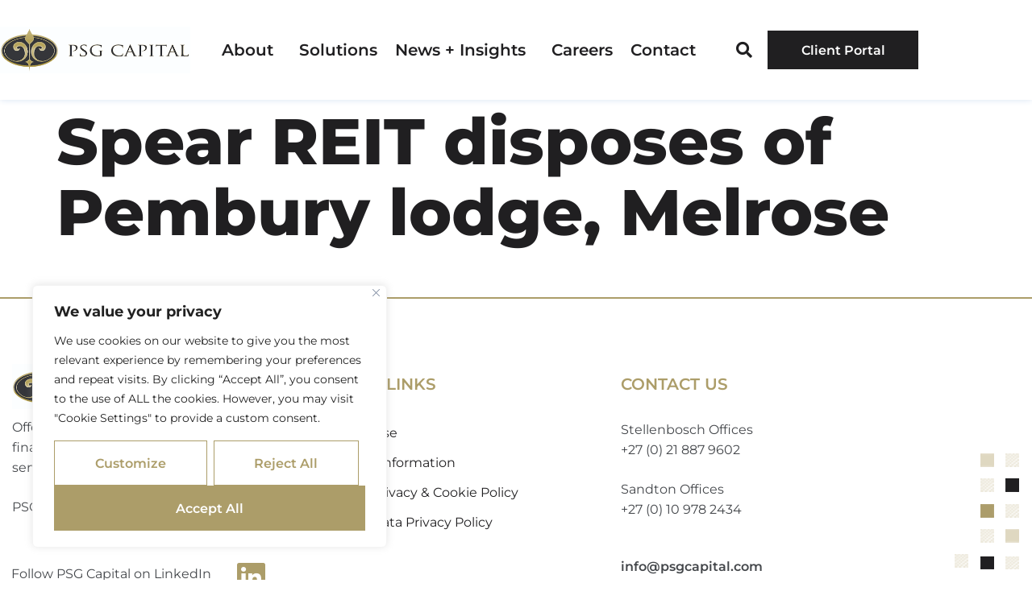

--- FILE ---
content_type: text/css
request_url: https://psgcapital.com/wp-content/uploads/elementor/css/post-285.css?ver=1768891888
body_size: 11839
content:
.elementor-kit-285{--e-global-color-primary:#201F21;--e-global-color-secondary:#54595F;--e-global-color-text:#7A7A7A;--e-global-color-accent:#AC9D69;--e-global-color-a07a141:#39353D;--e-global-color-5e1cdb85:#0F0E0F;--e-global-color-581642a4:#DF2935;--e-global-color-7206ddf6:#0F1E34;--e-global-color-147496fa:#FFFFFF;--e-global-color-56bd18a8:#DADCDE;--e-global-color-34538a8f:#47404E;--e-global-color-2bbdc49b:#C3C4C7;--e-global-color-3315bd15:#D7E3F2;--e-global-color-6810e5f0:#F0F4FA;--e-global-color-1f6a958b:#7C797E;--e-global-color-5e464783:#E6E8EB;--e-global-color-72b04de1:#959397;--e-global-color-1403f54:#DF2935;--e-global-color-87c3f79:#FFFFFF;--e-global-color-b118ac9:#C31D28;--e-global-color-794f026:#0F1E34;--e-global-color-8036532:#264C7E;--e-global-color-3548bce:#D7E3F2;--e-global-color-36cf924:#A4B9CF;--e-global-color-19160de:#44474B;--e-global-color-d0ae635:#F0F4FA;--e-global-color-6b6378e:#94989E;--e-global-color-8253c93:#FFFFFF00;--e-global-color-2f919d8:#0F1E3487;--e-global-color-39b3d8e:#A4B9CFD4;--e-global-color-624ad29:#2D5A95CF;--e-global-color-1de0a6a:#DFD8C1;--e-global-typography-primary-font-family:"Montserrat";--e-global-typography-primary-font-weight:600;--e-global-typography-secondary-font-family:"Montserrat";--e-global-typography-secondary-font-weight:500;--e-global-typography-text-font-family:"Montserrat";--e-global-typography-text-font-weight:400;--e-global-typography-accent-font-family:"Montserrat";--e-global-typography-accent-font-weight:500;--e-global-typography-73a92d9-font-family:"Montserrat";--e-global-typography-73a92d9-font-size:20px;--e-global-typography-73a92d9-font-weight:600;--e-global-typography-73a92d9-font-style:normal;--e-global-typography-73a92d9-line-height:1.5px;--e-global-typography-73a92d9-letter-spacing:0px;--e-global-typography-73a92d9-word-spacing:0px;--e-global-typography-a3cec89-font-family:"Montserrat";--e-global-typography-a3cec89-font-size:16px;--e-global-typography-a3cec89-font-weight:500;--e-global-typography-a3cec89-line-height:1.5em;--e-global-typography-00a89da-font-family:"Montserrat";--e-global-typography-00a89da-font-size:22px;--e-global-typography-00a89da-font-weight:500;--e-global-typography-e276383-font-family:"Montserrat";--e-global-typography-e276383-font-size:16px;--e-global-typography-e276383-font-weight:600;--e-global-typography-e276383-line-height:1.5em;--e-global-typography-d5751e5-font-size:16px;--e-global-typography-d5751e5-font-weight:400;--e-global-typography-d5751e5-line-height:1.4em;--e-global-typography-684274f-font-family:"Montserrat";--e-global-typography-684274f-font-size:12px;--e-global-typography-684274f-font-weight:600;--e-global-typography-b122929-font-family:"Open Sans";--e-global-typography-b122929-font-size:18px;--e-global-typography-b122929-font-weight:400;--e-global-typography-b122929-font-style:normal;--e-global-typography-b122929-line-height:1.5em;--e-global-typography-b5cc012-font-family:"Montserrat";--e-global-typography-b5cc012-font-size:44px;--e-global-typography-b5cc012-font-weight:700;--e-global-typography-b5cc012-line-height:1.3em;--e-global-typography-726c965-font-family:"Montserrat";--e-global-typography-726c965-font-size:16px;--e-global-typography-726c965-font-weight:500;--e-global-typography-726c965-line-height:1.5em;--e-global-typography-b950c4a-font-family:"Montserrat";--e-global-typography-b950c4a-font-size:70px;--e-global-typography-b950c4a-font-weight:700;--e-global-typography-b950c4a-line-height:1em;--e-global-typography-e5b46c1-font-family:"Montserrat";--e-global-typography-e5b46c1-font-size:16px;--e-global-typography-e5b46c1-font-weight:600;--e-global-typography-e5b46c1-text-transform:uppercase;--e-global-typography-e5b46c1-line-height:1.5em;--e-global-typography-8301ea5-font-family:"Montserrat";--e-global-typography-8301ea5-font-size:20px;--e-global-typography-8301ea5-font-weight:600;--e-global-typography-8301ea5-line-height:1.5em;--e-global-typography-cb02927-font-family:"Montserrat";--e-global-typography-cb02927-font-size:60px;--e-global-typography-cb02927-font-weight:800;--e-global-typography-cb02927-line-height:1.5em;--e-global-typography-522e22d-font-family:"Montserrat";--e-global-typography-522e22d-font-size:18px;--e-global-typography-522e22d-font-weight:400;--e-global-typography-522e22d-line-height:1.5em;--e-global-typography-a37daba-font-family:"Montserrat";--e-global-typography-a37daba-font-size:24px;--e-global-typography-a37daba-font-weight:400;--e-global-typography-a37daba-line-height:1.5em;--e-global-typography-9f69ac8-font-family:"Montserrat";--e-global-typography-9f69ac8-font-size:22px;--e-global-typography-9f69ac8-font-weight:500;--e-global-typography-9f69ac8-line-height:1.5em;--e-global-typography-b035a03-font-family:"Montserrat";--e-global-typography-b035a03-font-size:24px;--e-global-typography-b035a03-font-weight:600;--e-global-typography-b035a03-line-height:1.3em;--e-global-typography-54859dd-font-family:"Montserrat";--e-global-typography-54859dd-font-size:14px;--e-global-typography-54859dd-font-weight:400;--e-global-typography-54859dd-line-height:1.5em;--e-global-typography-a948685-font-family:"Montserrat";--e-global-typography-a948685-font-size:16px;--e-global-typography-a948685-font-weight:400;--e-global-typography-a948685-line-height:1.6em;--e-global-typography-855ca9b-font-family:"Montserrat";--e-global-typography-855ca9b-font-size:20px;--e-global-typography-855ca9b-font-weight:500;--e-global-typography-855ca9b-line-height:1.4em;--e-global-typography-bc2a35f-font-family:"Montserrat";--e-global-typography-bc2a35f-font-size:16px;--e-global-typography-bc2a35f-font-weight:500;--e-global-typography-bc2a35f-line-height:1.5em;--e-global-typography-b078d61-font-family:"Mrs Saint Delafield";--e-global-typography-b078d61-font-size:50px;--e-global-typography-b078d61-font-weight:100;--e-global-typography-b078d61-line-height:1em;--e-global-typography-acfc722-font-size:36px;--e-global-typography-d4f2715-font-family:"Montserrat";--e-global-typography-d4f2715-font-size:24px;--e-global-typography-d4f2715-font-weight:600;--e-global-typography-d4f2715-line-height:1.5em;--e-global-typography-99cdf9b-font-family:"Montserrat";--e-global-typography-99cdf9b-font-size:20px;--e-global-typography-99cdf9b-font-weight:400;--e-global-typography-99cdf9b-line-height:1.5em;--e-global-typography-8c075cb-font-family:"Montserrat";--e-global-typography-8c075cb-font-size:16px;--e-global-typography-8c075cb-font-weight:500;--e-global-typography-8c075cb-text-transform:none;--e-global-typography-8c075cb-line-height:1.5em;--e-global-typography-c3b5f0f-font-family:"Open Sans";--e-global-typography-c3b5f0f-font-size:18px;--e-global-typography-c3b5f0f-font-weight:600;--e-global-typography-c3b5f0f-font-style:normal;--e-global-typography-c3b5f0f-line-height:1.5em;--e-global-typography-f05cb32-font-family:"Montserrat";--e-global-typography-f05cb32-font-size:28px;--e-global-typography-f05cb32-font-weight:500;--e-global-typography-f05cb32-line-height:1.5em;color:var( --e-global-color-19160de );font-family:"Montserrat", Sans-serif;font-size:18px;line-height:1.6em;}.elementor-kit-285 button,.elementor-kit-285 input[type="button"],.elementor-kit-285 input[type="submit"],.elementor-kit-285 .elementor-button{background-color:#2D5A95;font-family:"Montserrat", Sans-serif;font-size:16px;font-weight:600;letter-spacing:0px;color:#FFFFFF;border-style:solid;border-width:1px 1px 1px 1px;border-color:#2D5A95;border-radius:0px 0px 0px 0px;padding:16px 32px 14px 32px;}.elementor-kit-285 button:hover,.elementor-kit-285 button:focus,.elementor-kit-285 input[type="button"]:hover,.elementor-kit-285 input[type="button"]:focus,.elementor-kit-285 input[type="submit"]:hover,.elementor-kit-285 input[type="submit"]:focus,.elementor-kit-285 .elementor-button:hover,.elementor-kit-285 .elementor-button:focus{background-color:#264C7E;color:#FFFFFF;border-style:solid;border-width:1px 1px 1px 1px;border-color:#264C7E;border-radius:0px 0px 0px 0px;}.elementor-kit-285 e-page-transition{background-color:#FFBC7D;}.elementor-kit-285 p{margin-block-end:1.5em;}.elementor-kit-285 a{color:var( --e-global-color-accent );}.elementor-kit-285 a:hover{color:var( --e-global-color-accent );font-family:"Montserrat", Sans-serif;font-weight:600;}.elementor-kit-285 h1{color:var( --e-global-color-primary );font-family:"Montserrat", Sans-serif;font-size:80px;font-weight:800;line-height:1.1em;}.elementor-kit-285 h2{color:var( --e-global-color-7206ddf6 );font-family:"Montserrat", Sans-serif;font-size:44px;font-weight:600;line-height:1.3em;}.elementor-kit-285 h3{color:var( --e-global-color-7206ddf6 );font-family:"Montserrat", Sans-serif;font-size:38px;font-weight:700;line-height:1.3em;}.elementor-kit-285 h4{color:var( --e-global-color-7206ddf6 );font-family:"Montserrat", Sans-serif;font-size:22px;font-weight:600;line-height:1.2em;}.elementor-kit-285 h5{color:#0F1E34;font-family:"Montserrat", Sans-serif;font-size:20px;font-weight:600;line-height:1.4em;}.elementor-kit-285 h6{color:#2D5A95;font-family:"Montserrat", Sans-serif;font-size:16px;font-weight:500;line-height:1.5em;}.elementor-kit-285 input:not([type="button"]):not([type="submit"]),.elementor-kit-285 textarea,.elementor-kit-285 .elementor-field-textual{font-family:"Montserrat", Sans-serif;font-size:18px;font-weight:400;color:var( --e-global-color-6b6378e );background-color:#FFFFFF;border-style:solid;border-width:1px 1px 1px 1px;border-color:var( --e-global-color-36cf924 );border-radius:0px 0px 0px 0px;}.elementor-kit-285 input:focus:not([type="button"]):not([type="submit"]),.elementor-kit-285 textarea:focus,.elementor-kit-285 .elementor-field-textual:focus{color:var( --e-global-color-19160de );background-color:var( --e-global-color-87c3f79 );box-shadow:0px 0px 3px 0px #D7E3F2;border-style:solid;border-width:1px 1px 1px 1px;border-color:var( --e-global-color-primary );border-radius:0px 0px 0px 0px;}.elementor-section.elementor-section-boxed > .elementor-container{max-width:1140px;}.e-con{--container-max-width:1140px;}{}h1.entry-title{display:var(--page-title-display);}.site-header .site-branding{flex-direction:column;align-items:stretch;}.site-header{padding-inline-end:0px;padding-inline-start:0px;}.site-footer .site-branding{flex-direction:column;align-items:stretch;}.tp-site-share{z-index:30;}.elementor-kit-285 .tp-reading-progress{top:0;}@media(max-width:1024px){.elementor-kit-285{--e-global-typography-b122929-font-size:16px;--e-global-typography-b122929-line-height:1.5em;--e-global-typography-b5cc012-font-size:36px;--e-global-typography-b5cc012-line-height:1.5em;--e-global-typography-726c965-font-size:14px;--e-global-typography-726c965-line-height:1.5em;--e-global-typography-a37daba-font-size:20px;--e-global-typography-a37daba-line-height:30px;--e-global-typography-855ca9b-font-size:16px;--e-global-typography-c3b5f0f-font-size:16px;--e-global-typography-c3b5f0f-line-height:1.5em;}.elementor-kit-285 h1{font-size:56px;line-height:62px;}.elementor-kit-285 h2{font-size:40px;}.elementor-kit-285 h3{font-size:34px;line-height:42px;}.elementor-kit-285 h4{font-size:20px;line-height:24px;}.elementor-section.elementor-section-boxed > .elementor-container{max-width:1024px;}.e-con{--container-max-width:1024px;}}@media(max-width:767px){.elementor-kit-285{--e-global-typography-b122929-font-size:16px;--e-global-typography-b122929-line-height:1.5em;--e-global-typography-b5cc012-font-size:44px;--e-global-typography-b5cc012-line-height:1.5em;--e-global-typography-726c965-font-size:16px;--e-global-typography-726c965-line-height:1.5em;--e-global-typography-9f69ac8-font-size:18px;--e-global-typography-c3b5f0f-font-size:16px;--e-global-typography-c3b5f0f-line-height:1.5em;}.elementor-kit-285 h1{font-size:42px;line-height:48px;}.elementor-kit-285 h2{font-size:36px;line-height:44px;}.elementor-kit-285 h3{font-size:30px;line-height:38px;}.elementor-section.elementor-section-boxed > .elementor-container{max-width:767px;}.e-con{--container-max-width:767px;}}

--- FILE ---
content_type: text/css
request_url: https://psgcapital.com/wp-content/uploads/elementor/css/post-33.css?ver=1768891888
body_size: 23344
content:
.elementor-33 .elementor-element.elementor-element-36d624ed:not(.elementor-motion-effects-element-type-background), .elementor-33 .elementor-element.elementor-element-36d624ed > .elementor-motion-effects-container > .elementor-motion-effects-layer{background-color:var( --e-global-color-87c3f79 );}.elementor-33 .elementor-element.elementor-element-36d624ed > .elementor-container{min-height:124px;}.elementor-33 .elementor-element.elementor-element-36d624ed{border-style:solid;border-width:0px 0px 0px 0px;box-shadow:0px 0px 8px 0px #D7E3F2;transition:background 0.3s, border 0.3s, border-radius 0.3s, box-shadow 0.3s;margin-top:0px;margin-bottom:0px;padding:0px 0px 0px 0px;}.elementor-33 .elementor-element.elementor-element-36d624ed > .elementor-background-overlay{transition:background 0.3s, border-radius 0.3s, opacity 0.3s;}.elementor-bc-flex-widget .elementor-33 .elementor-element.elementor-element-97526ed.elementor-column .elementor-widget-wrap{align-items:center;}.elementor-33 .elementor-element.elementor-element-97526ed.elementor-column.elementor-element[data-element_type="column"] > .elementor-widget-wrap.elementor-element-populated{align-content:center;align-items:center;}.elementor-33 .elementor-element.elementor-element-97526ed > .elementor-element-populated{margin:0px 0px 0px 0px;--e-column-margin-right:0px;--e-column-margin-left:0px;padding:0px 9px 0px 0px;}.elementor-33 .elementor-element.elementor-element-67fddd88 > .elementor-widget-container{margin:0px 0px 0px 0px;}.elementor-33 .elementor-element.elementor-element-67fddd88.tp-has-beaf > .elementor-widget-container:before{width:100%;height:100%;top:2%;bottom:2%;left:2%;right:2%;}.elementor-33 .elementor-element.elementor-element-67fddd88.tp-has-beaf > .elementor-widget-container:after{left:2%;transform:rotate(0deg);}.elementor-33 .elementor-element.elementor-element-67fddd88{text-align:start;}.elementor-bc-flex-widget .elementor-33 .elementor-element.elementor-element-59220ba3.elementor-column .elementor-widget-wrap{align-items:space-evenly;}.elementor-33 .elementor-element.elementor-element-59220ba3.elementor-column.elementor-element[data-element_type="column"] > .elementor-widget-wrap.elementor-element-populated{align-content:space-evenly;align-items:space-evenly;}.elementor-33 .elementor-element.elementor-element-59220ba3.elementor-column > .elementor-widget-wrap{justify-content:space-evenly;}.elementor-33 .elementor-element.elementor-element-59220ba3 > .elementor-element-populated{margin:0px 0px 0px 10px;--e-column-margin-right:0px;--e-column-margin-left:10px;}.elementor-33 .elementor-element.elementor-element-3c634dc9{width:100%;max-width:100%;align-self:center;--e-nav-menu-horizontal-menu-item-margin:calc( 20px / 2 );--nav-menu-icon-size:32px;}.elementor-33 .elementor-element.elementor-element-3c634dc9 > .elementor-widget-container{margin:0px 0px 0px 0px;padding:0px 0px 0px 0px;}.elementor-33 .elementor-element.elementor-element-3c634dc9.tp-has-beaf > .elementor-widget-container:before{width:100%;height:100%;top:2%;bottom:2%;left:2%;right:2%;}.elementor-33 .elementor-element.elementor-element-3c634dc9.tp-has-beaf > .elementor-widget-container:after{left:2%;transform:rotate(0deg);}.elementor-33 .elementor-element.elementor-element-3c634dc9 .elementor-menu-toggle{margin:0 auto;background-color:var( --e-global-color-8253c93 );border-width:0px;border-radius:4px;}.elementor-33 .elementor-element.elementor-element-3c634dc9 .elementor-nav-menu .elementor-item{font-family:var( --e-global-typography-73a92d9-font-family ), Sans-serif;font-size:var( --e-global-typography-73a92d9-font-size );font-weight:var( --e-global-typography-73a92d9-font-weight );font-style:var( --e-global-typography-73a92d9-font-style );line-height:var( --e-global-typography-73a92d9-line-height );letter-spacing:var( --e-global-typography-73a92d9-letter-spacing );word-spacing:var( --e-global-typography-73a92d9-word-spacing );}.elementor-33 .elementor-element.elementor-element-3c634dc9 .elementor-nav-menu--main .elementor-item{color:var( --e-global-color-primary );fill:var( --e-global-color-primary );padding-left:1px;padding-right:1px;padding-top:10px;padding-bottom:10px;}.elementor-33 .elementor-element.elementor-element-3c634dc9 .elementor-nav-menu--main .elementor-item:hover,
					.elementor-33 .elementor-element.elementor-element-3c634dc9 .elementor-nav-menu--main .elementor-item.elementor-item-active,
					.elementor-33 .elementor-element.elementor-element-3c634dc9 .elementor-nav-menu--main .elementor-item.highlighted,
					.elementor-33 .elementor-element.elementor-element-3c634dc9 .elementor-nav-menu--main .elementor-item:focus{color:var( --e-global-color-accent );fill:var( --e-global-color-accent );}.elementor-33 .elementor-element.elementor-element-3c634dc9 .elementor-nav-menu--main:not(.e--pointer-framed) .elementor-item:before,
					.elementor-33 .elementor-element.elementor-element-3c634dc9 .elementor-nav-menu--main:not(.e--pointer-framed) .elementor-item:after{background-color:var( --e-global-color-accent );}.elementor-33 .elementor-element.elementor-element-3c634dc9 .e--pointer-framed .elementor-item:before,
					.elementor-33 .elementor-element.elementor-element-3c634dc9 .e--pointer-framed .elementor-item:after{border-color:var( --e-global-color-accent );}.elementor-33 .elementor-element.elementor-element-3c634dc9 .elementor-nav-menu--main .elementor-item.elementor-item-active{color:var( --e-global-color-accent );}.elementor-33 .elementor-element.elementor-element-3c634dc9 .elementor-nav-menu--main:not(.e--pointer-framed) .elementor-item.elementor-item-active:before,
					.elementor-33 .elementor-element.elementor-element-3c634dc9 .elementor-nav-menu--main:not(.e--pointer-framed) .elementor-item.elementor-item-active:after{background-color:var( --e-global-color-accent );}.elementor-33 .elementor-element.elementor-element-3c634dc9 .e--pointer-framed .elementor-item.elementor-item-active:before,
					.elementor-33 .elementor-element.elementor-element-3c634dc9 .e--pointer-framed .elementor-item.elementor-item-active:after{border-color:var( --e-global-color-accent );}.elementor-33 .elementor-element.elementor-element-3c634dc9 .e--pointer-framed .elementor-item:before{border-width:2px;}.elementor-33 .elementor-element.elementor-element-3c634dc9 .e--pointer-framed.e--animation-draw .elementor-item:before{border-width:0 0 2px 2px;}.elementor-33 .elementor-element.elementor-element-3c634dc9 .e--pointer-framed.e--animation-draw .elementor-item:after{border-width:2px 2px 0 0;}.elementor-33 .elementor-element.elementor-element-3c634dc9 .e--pointer-framed.e--animation-corners .elementor-item:before{border-width:2px 0 0 2px;}.elementor-33 .elementor-element.elementor-element-3c634dc9 .e--pointer-framed.e--animation-corners .elementor-item:after{border-width:0 2px 2px 0;}.elementor-33 .elementor-element.elementor-element-3c634dc9 .e--pointer-underline .elementor-item:after,
					 .elementor-33 .elementor-element.elementor-element-3c634dc9 .e--pointer-overline .elementor-item:before,
					 .elementor-33 .elementor-element.elementor-element-3c634dc9 .e--pointer-double-line .elementor-item:before,
					 .elementor-33 .elementor-element.elementor-element-3c634dc9 .e--pointer-double-line .elementor-item:after{height:2px;}.elementor-33 .elementor-element.elementor-element-3c634dc9 .elementor-nav-menu--main:not(.elementor-nav-menu--layout-horizontal) .elementor-nav-menu > li:not(:last-child){margin-bottom:20px;}.elementor-33 .elementor-element.elementor-element-3c634dc9 .elementor-nav-menu--dropdown a, .elementor-33 .elementor-element.elementor-element-3c634dc9 .elementor-menu-toggle{color:var( --e-global-color-794f026 );fill:var( --e-global-color-794f026 );}.elementor-33 .elementor-element.elementor-element-3c634dc9 .elementor-nav-menu--dropdown{background-color:var( --e-global-color-87c3f79 );border-style:solid;border-radius:0px 0px 0px 0px;}.elementor-33 .elementor-element.elementor-element-3c634dc9 .elementor-nav-menu--dropdown a:hover,
					.elementor-33 .elementor-element.elementor-element-3c634dc9 .elementor-nav-menu--dropdown a:focus,
					.elementor-33 .elementor-element.elementor-element-3c634dc9 .elementor-nav-menu--dropdown a.elementor-item-active,
					.elementor-33 .elementor-element.elementor-element-3c634dc9 .elementor-nav-menu--dropdown a.highlighted,
					.elementor-33 .elementor-element.elementor-element-3c634dc9 .elementor-menu-toggle:hover,
					.elementor-33 .elementor-element.elementor-element-3c634dc9 .elementor-menu-toggle:focus{color:var( --e-global-color-accent );}.elementor-33 .elementor-element.elementor-element-3c634dc9 .elementor-nav-menu--dropdown a:hover,
					.elementor-33 .elementor-element.elementor-element-3c634dc9 .elementor-nav-menu--dropdown a:focus,
					.elementor-33 .elementor-element.elementor-element-3c634dc9 .elementor-nav-menu--dropdown a.elementor-item-active,
					.elementor-33 .elementor-element.elementor-element-3c634dc9 .elementor-nav-menu--dropdown a.highlighted{background-color:var( --e-global-color-87c3f79 );}.elementor-33 .elementor-element.elementor-element-3c634dc9 .elementor-nav-menu--dropdown a.elementor-item-active{color:var( --e-global-color-87c3f79 );background-color:var( --e-global-color-accent );}.elementor-33 .elementor-element.elementor-element-3c634dc9 .elementor-nav-menu--dropdown .elementor-item, .elementor-33 .elementor-element.elementor-element-3c634dc9 .elementor-nav-menu--dropdown  .elementor-sub-item{font-family:var( --e-global-typography-a3cec89-font-family ), Sans-serif;font-size:var( --e-global-typography-a3cec89-font-size );font-weight:var( --e-global-typography-a3cec89-font-weight );}.elementor-33 .elementor-element.elementor-element-3c634dc9 .elementor-nav-menu--dropdown li:first-child a{border-top-left-radius:0px;border-top-right-radius:0px;}.elementor-33 .elementor-element.elementor-element-3c634dc9 .elementor-nav-menu--dropdown li:last-child a{border-bottom-right-radius:0px;border-bottom-left-radius:0px;}.elementor-33 .elementor-element.elementor-element-3c634dc9 .elementor-nav-menu--main .elementor-nav-menu--dropdown, .elementor-33 .elementor-element.elementor-element-3c634dc9 .elementor-nav-menu__container.elementor-nav-menu--dropdown{box-shadow:0px 0px 8px 0px #D7E3F2;}.elementor-33 .elementor-element.elementor-element-3c634dc9 .elementor-nav-menu--dropdown a{padding-left:16px;padding-right:16px;padding-top:16px;padding-bottom:16px;}.elementor-33 .elementor-element.elementor-element-3c634dc9 .elementor-nav-menu--dropdown li:not(:last-child){border-style:solid;border-color:var( --e-global-color-d0ae635 );border-bottom-width:1px;}.elementor-33 .elementor-element.elementor-element-3c634dc9 .elementor-nav-menu--main > .elementor-nav-menu > li > .elementor-nav-menu--dropdown, .elementor-33 .elementor-element.elementor-element-3c634dc9 .elementor-nav-menu__container.elementor-nav-menu--dropdown{margin-top:16px !important;}.elementor-33 .elementor-element.elementor-element-3c634dc9 div.elementor-menu-toggle{color:var( --e-global-color-primary );}.elementor-33 .elementor-element.elementor-element-3c634dc9 div.elementor-menu-toggle svg{fill:var( --e-global-color-primary );}.elementor-33 .elementor-element.elementor-element-3c634dc9 div.elementor-menu-toggle:hover, .elementor-33 .elementor-element.elementor-element-3c634dc9 div.elementor-menu-toggle:focus{color:var( --e-global-color-accent );}.elementor-33 .elementor-element.elementor-element-3c634dc9 div.elementor-menu-toggle:hover svg, .elementor-33 .elementor-element.elementor-element-3c634dc9 div.elementor-menu-toggle:focus svg{fill:var( --e-global-color-accent );}.elementor-33 .elementor-element.elementor-element-3c634dc9 .elementor-menu-toggle:hover, .elementor-33 .elementor-element.elementor-element-3c634dc9 .elementor-menu-toggle:focus{background-color:var( --e-global-color-8253c93 );}.elementor-bc-flex-widget .elementor-33 .elementor-element.elementor-element-bcb1d14.elementor-column .elementor-widget-wrap{align-items:center;}.elementor-33 .elementor-element.elementor-element-bcb1d14.elementor-column.elementor-element[data-element_type="column"] > .elementor-widget-wrap.elementor-element-populated{align-content:center;align-items:center;}.elementor-33 .elementor-element.elementor-element-bcb1d14 > .elementor-element-populated{margin:0px 9px 0px 0px;--e-column-margin-right:9px;--e-column-margin-left:0px;padding:0px 0px 0px 0px;}.elementor-33 .elementor-element.elementor-element-4fd45fa8 > .elementor-widget-container{margin:0px 0px 0px 0px;padding:0px 0px 0px 0px;border-radius:0px 0px 0px 0px;}.elementor-33 .elementor-element.elementor-element-4fd45fa8.tp-has-beaf > .elementor-widget-container:before{width:100%;height:100%;top:2%;bottom:2%;left:2%;right:2%;}.elementor-33 .elementor-element.elementor-element-4fd45fa8.tp-has-beaf > .elementor-widget-container:after{left:2%;transform:rotate(0deg);}.elementor-33 .elementor-element.elementor-element-4fd45fa8 .elementor-search-form{text-align:end;}.elementor-33 .elementor-element.elementor-element-4fd45fa8 .elementor-search-form__toggle{--e-search-form-toggle-size:40px;--e-search-form-toggle-color:var( --e-global-color-primary );--e-search-form-toggle-background-color:var( --e-global-color-8253c93 );--e-search-form-toggle-icon-size:calc(50em / 100);--e-search-form-toggle-border-width:0px;}.elementor-33 .elementor-element.elementor-element-4fd45fa8.elementor-search-form--skin-full_screen .elementor-search-form__container{background-color:#0F1E3487;}.elementor-33 .elementor-element.elementor-element-4fd45fa8 .elementor-search-form__input,
					.elementor-33 .elementor-element.elementor-element-4fd45fa8 .elementor-search-form__icon,
					.elementor-33 .elementor-element.elementor-element-4fd45fa8 .elementor-lightbox .dialog-lightbox-close-button,
					.elementor-33 .elementor-element.elementor-element-4fd45fa8 .elementor-lightbox .dialog-lightbox-close-button:hover,
					.elementor-33 .elementor-element.elementor-element-4fd45fa8.elementor-search-form--skin-full_screen input[type="search"].elementor-search-form__input{color:var( --e-global-color-19160de );fill:var( --e-global-color-19160de );}.elementor-33 .elementor-element.elementor-element-4fd45fa8:not(.elementor-search-form--skin-full_screen) .elementor-search-form__container{border-color:var( --e-global-color-accent );border-width:1px 1px 1px 1px;border-radius:0px;}.elementor-33 .elementor-element.elementor-element-4fd45fa8.elementor-search-form--skin-full_screen input[type="search"].elementor-search-form__input{border-color:var( --e-global-color-accent );border-width:1px 1px 1px 1px;border-radius:0px;}.elementor-33 .elementor-element.elementor-element-4fd45fa8:not(.elementor-search-form--skin-full_screen) .elementor-search-form--focus .elementor-search-form__input,
					.elementor-33 .elementor-element.elementor-element-4fd45fa8 .elementor-search-form--focus .elementor-search-form__icon,
					.elementor-33 .elementor-element.elementor-element-4fd45fa8 .elementor-lightbox .dialog-lightbox-close-button:hover,
					.elementor-33 .elementor-element.elementor-element-4fd45fa8.elementor-search-form--skin-full_screen input[type="search"].elementor-search-form__input:focus{color:var( --e-global-color-primary );fill:var( --e-global-color-primary );}.elementor-33 .elementor-element.elementor-element-4fd45fa8:not(.elementor-search-form--skin-full_screen) .elementor-search-form--focus .elementor-search-form__container{border-color:var( --e-global-color-accent );}.elementor-33 .elementor-element.elementor-element-4fd45fa8.elementor-search-form--skin-full_screen input[type="search"].elementor-search-form__input:focus{border-color:var( --e-global-color-accent );}.elementor-33 .elementor-element.elementor-element-4fd45fa8 .elementor-search-form__toggle:hover{--e-search-form-toggle-color:var( --e-global-color-accent );}.elementor-33 .elementor-element.elementor-element-4fd45fa8 .elementor-search-form__toggle:focus{--e-search-form-toggle-color:var( --e-global-color-accent );}.elementor-bc-flex-widget .elementor-33 .elementor-element.elementor-element-19dcb66e.elementor-column .elementor-widget-wrap{align-items:center;}.elementor-33 .elementor-element.elementor-element-19dcb66e.elementor-column.elementor-element[data-element_type="column"] > .elementor-widget-wrap.elementor-element-populated{align-content:center;align-items:center;}.elementor-33 .elementor-element.elementor-element-19dcb66e > .elementor-element-populated{margin:0px 0px 0px 0px;--e-column-margin-right:0px;--e-column-margin-left:0px;padding:0px 0px 0px 0px;}.elementor-33 .elementor-element.elementor-element-bc90dd0 .elementor-button{background-color:var( --e-global-color-primary );font-size:16px;border-style:solid;border-color:var( --e-global-color-primary );border-radius:0px 0px 0px 0px;}.elementor-33 .elementor-element.elementor-element-bc90dd0 .elementor-button:hover, .elementor-33 .elementor-element.elementor-element-bc90dd0 .elementor-button:focus{background-color:var( --e-global-color-accent );border-color:var( --e-global-color-accent );}.elementor-33 .elementor-element.elementor-element-bc90dd0 > .elementor-widget-container{margin:0px 0px 0px 0px;padding:0px 0px 0px 0px;}.elementor-33 .elementor-element.elementor-element-bc90dd0.tp-has-beaf > .elementor-widget-container:before{width:100%;height:100%;top:2%;bottom:2%;left:2%;right:2%;}.elementor-33 .elementor-element.elementor-element-bc90dd0.tp-has-beaf > .elementor-widget-container:after{left:2%;transform:rotate(0deg);}.elementor-theme-builder-content-area{height:400px;}.elementor-location-header:before, .elementor-location-footer:before{content:"";display:table;clear:both;}@media(max-width:1024px){.elementor-33 .elementor-element.elementor-element-36d624ed > .elementor-container{min-height:100px;}.elementor-33 .elementor-element.elementor-element-36d624ed{padding:0px 30px 0px 30px;}.elementor-33 .elementor-element.elementor-element-67fddd88 > .elementor-widget-container{padding:0px 0px 0px 0px;}.elementor-bc-flex-widget .elementor-33 .elementor-element.elementor-element-59220ba3.elementor-column .elementor-widget-wrap{align-items:center;}.elementor-33 .elementor-element.elementor-element-59220ba3.elementor-column.elementor-element[data-element_type="column"] > .elementor-widget-wrap.elementor-element-populated{align-content:center;align-items:center;}.elementor-33 .elementor-element.elementor-element-59220ba3 > .elementor-element-populated{margin:0px 0px 0px 0px;--e-column-margin-right:0px;--e-column-margin-left:0px;padding:0px 0px 0px 0px;}.elementor-33 .elementor-element.elementor-element-3c634dc9 > .elementor-widget-container{margin:0px 0px 0px 0px;padding:0px 0px 0px 0px;}.elementor-33 .elementor-element.elementor-element-3c634dc9 .elementor-nav-menu .elementor-item{font-size:var( --e-global-typography-73a92d9-font-size );line-height:var( --e-global-typography-73a92d9-line-height );letter-spacing:var( --e-global-typography-73a92d9-letter-spacing );word-spacing:var( --e-global-typography-73a92d9-word-spacing );}.elementor-33 .elementor-element.elementor-element-3c634dc9 .elementor-nav-menu--dropdown .elementor-item, .elementor-33 .elementor-element.elementor-element-3c634dc9 .elementor-nav-menu--dropdown  .elementor-sub-item{font-size:var( --e-global-typography-a3cec89-font-size );}.elementor-33 .elementor-element.elementor-element-3c634dc9 .elementor-nav-menu--dropdown{border-width:0px 0px 0px 0px;}.elementor-33 .elementor-element.elementor-element-3c634dc9{--nav-menu-icon-size:32px;}.elementor-33 .elementor-element.elementor-element-3c634dc9 .elementor-menu-toggle{border-width:0px;border-radius:0px;}.elementor-33 .elementor-element.elementor-element-bcb1d14 > .elementor-element-populated{margin:0px 15px 0px 15px;--e-column-margin-right:15px;--e-column-margin-left:15px;padding:0px 0px 0px 0px;}.elementor-33 .elementor-element.elementor-element-19dcb66e > .elementor-element-populated{margin:0px 0px 0px 0px;--e-column-margin-right:0px;--e-column-margin-left:0px;padding:0px 0px 0px 0px;}.elementor-33 .elementor-element.elementor-element-bc90dd0 > .elementor-widget-container{margin:0px 0px 0px 0px;padding:0px 0px 0px 0px;}}@media(max-width:767px){.elementor-33 .elementor-element.elementor-element-36d624ed > .elementor-container{min-height:80px;}.elementor-33 .elementor-element.elementor-element-36d624ed{padding:0px 15px 0px 15px;}.elementor-33 .elementor-element.elementor-element-97526ed{width:55%;}.elementor-33 .elementor-element.elementor-element-59220ba3{width:30%;}.elementor-33 .elementor-element.elementor-element-59220ba3 > .elementor-element-populated{margin:0px 0px 0px 0px;--e-column-margin-right:0px;--e-column-margin-left:0px;padding:0px 0px 0px 0px;}.elementor-33 .elementor-element.elementor-element-3c634dc9 > .elementor-widget-container{margin:0px 0px 0px 0px;padding:0px 0px 0px 0px;}.elementor-33 .elementor-element.elementor-element-3c634dc9 .elementor-nav-menu .elementor-item{font-size:var( --e-global-typography-73a92d9-font-size );line-height:var( --e-global-typography-73a92d9-line-height );letter-spacing:var( --e-global-typography-73a92d9-letter-spacing );word-spacing:var( --e-global-typography-73a92d9-word-spacing );}.elementor-33 .elementor-element.elementor-element-3c634dc9 .elementor-nav-menu--dropdown .elementor-item, .elementor-33 .elementor-element.elementor-element-3c634dc9 .elementor-nav-menu--dropdown  .elementor-sub-item{font-size:var( --e-global-typography-a3cec89-font-size );}.elementor-33 .elementor-element.elementor-element-3c634dc9 .elementor-nav-menu--dropdown{border-width:0px 0px 0px 0px;}.elementor-33 .elementor-element.elementor-element-3c634dc9 .elementor-nav-menu--dropdown a{padding-left:24px;padding-right:24px;padding-top:20px;padding-bottom:20px;}.elementor-33 .elementor-element.elementor-element-3c634dc9 .elementor-nav-menu--main > .elementor-nav-menu > li > .elementor-nav-menu--dropdown, .elementor-33 .elementor-element.elementor-element-3c634dc9 .elementor-nav-menu__container.elementor-nav-menu--dropdown{margin-top:10px !important;}.elementor-33 .elementor-element.elementor-element-3c634dc9{--nav-menu-icon-size:26px;}.elementor-33 .elementor-element.elementor-element-bcb1d14{width:15%;}.elementor-33 .elementor-element.elementor-element-bcb1d14.elementor-column > .elementor-widget-wrap{justify-content:flex-end;}.elementor-33 .elementor-element.elementor-element-bcb1d14 > .elementor-element-populated{margin:0px 0px 0px 0px;--e-column-margin-right:0px;--e-column-margin-left:0px;padding:0px 0px 0px 0px;}}@media(min-width:768px){.elementor-33 .elementor-element.elementor-element-97526ed{width:21.491%;}.elementor-33 .elementor-element.elementor-element-59220ba3{width:56%;}.elementor-33 .elementor-element.elementor-element-bcb1d14{width:6%;}.elementor-33 .elementor-element.elementor-element-19dcb66e{width:16.454%;}}@media(max-width:1024px) and (min-width:768px){.elementor-33 .elementor-element.elementor-element-97526ed{width:32%;}.elementor-33 .elementor-element.elementor-element-59220ba3{width:33%;}.elementor-33 .elementor-element.elementor-element-bcb1d14{width:10%;}.elementor-33 .elementor-element.elementor-element-19dcb66e{width:25%;}}/* Start custom CSS for column, class: .elementor-element-19dcb66e */@media (max-width: 767px){
    .elementor .elementor-hidden-mobile, .elementor .elementor-hidden-phone {
        display: block !important;
        margin: 20px !important;
    }
}/* End custom CSS */

--- FILE ---
content_type: text/css
request_url: https://psgcapital.com/wp-content/uploads/elementor/css/post-281.css?ver=1768891889
body_size: 26672
content:
.elementor-281 .elementor-element.elementor-element-2c04f157{transition:background 0.3s, border 0.3s, border-radius 0.3s, box-shadow 0.3s;margin-top:30px;margin-bottom:30px;padding:0px 0px 0px 0px;}.elementor-281 .elementor-element.elementor-element-2c04f157 > .elementor-background-overlay{transition:background 0.3s, border-radius 0.3s, opacity 0.3s;}.elementor-281 .elementor-element.elementor-element-485bce2a > .elementor-widget-wrap > .elementor-widget:not(.elementor-widget__width-auto):not(.elementor-widget__width-initial):not(:last-child):not(.elementor-absolute){margin-block-end:0px;}.elementor-281 .elementor-element.elementor-element-485bce2a > .elementor-element-populated{margin:0px 0px 0px 0px;--e-column-margin-right:0px;--e-column-margin-left:0px;padding:0px 0px 0px 0px;}.elementor-281 .elementor-element.elementor-element-d827892{--divider-border-style:solid;--divider-color:var( --e-global-color-accent );--divider-border-width:1.8px;}.elementor-281 .elementor-element.elementor-element-d827892 > .elementor-widget-container{margin:0px 0px 0px 0px;padding:0px 0px 0px 0px;}.elementor-281 .elementor-element.elementor-element-d827892.tp-has-beaf > .elementor-widget-container:before{width:100%;height:100%;top:2%;bottom:2%;left:2%;right:2%;}.elementor-281 .elementor-element.elementor-element-d827892.tp-has-beaf > .elementor-widget-container:after{left:2%;transform:rotate(0deg);}.elementor-281 .elementor-element.elementor-element-d827892 .elementor-divider-separator{width:100%;}.elementor-281 .elementor-element.elementor-element-d827892 .elementor-divider{padding-block-start:15px;padding-block-end:15px;}.elementor-281 .elementor-element.elementor-element-8fd83ec:not(.elementor-motion-effects-element-type-background), .elementor-281 .elementor-element.elementor-element-8fd83ec > .elementor-motion-effects-container > .elementor-motion-effects-layer{background-image:url("https://psgcapital.com/wp-content/uploads/2022/12/squares-10.png");background-position:bottom right;background-repeat:no-repeat;}.elementor-281 .elementor-element.elementor-element-8fd83ec{transition:background 0.3s, border 0.3s, border-radius 0.3s, box-shadow 0.3s;margin-top:0px;margin-bottom:0px;padding:0px 0px 0px 0px;}.elementor-281 .elementor-element.elementor-element-8fd83ec > .elementor-background-overlay{transition:background 0.3s, border-radius 0.3s, opacity 0.3s;}.elementor-281 .elementor-element.elementor-element-b43b93c > .elementor-element-populated{margin:1rem 0rem 0rem 0rem;--e-column-margin-right:0rem;--e-column-margin-left:0rem;padding:0px 0px 0px 0px;}.elementor-281 .elementor-element.elementor-element-b4f95c7 > .elementor-container > .elementor-column > .elementor-widget-wrap{align-content:flex-start;align-items:flex-start;}.elementor-281 .elementor-element.elementor-element-b4f95c7{transition:background 0.3s, border 0.3s, border-radius 0.3s, box-shadow 0.3s;}.elementor-281 .elementor-element.elementor-element-b4f95c7 > .elementor-background-overlay{transition:background 0.3s, border-radius 0.3s, opacity 0.3s;}.elementor-bc-flex-widget .elementor-281 .elementor-element.elementor-element-2785aff.elementor-column .elementor-widget-wrap{align-items:flex-start;}.elementor-281 .elementor-element.elementor-element-2785aff.elementor-column.elementor-element[data-element_type="column"] > .elementor-widget-wrap.elementor-element-populated{align-content:flex-start;align-items:flex-start;}.elementor-281 .elementor-element.elementor-element-2785aff > .elementor-element-populated{margin:0px 0px 0px 0px;--e-column-margin-right:0px;--e-column-margin-left:0px;}.elementor-281 .elementor-element.elementor-element-13b51171{width:var( --container-widget-width, 102.496% );max-width:102.496%;--container-widget-width:102.496%;--container-widget-flex-grow:0;text-align:start;}.elementor-281 .elementor-element.elementor-element-13b51171 > .elementor-widget-container{margin:0px 0px 0px 0px;padding:0px 5px 0px 5px;}.elementor-281 .elementor-element.elementor-element-13b51171.elementor-element{--flex-grow:0;--flex-shrink:0;}.elementor-281 .elementor-element.elementor-element-13b51171.tp-has-beaf > .elementor-widget-container:before{width:100%;height:100%;top:2%;bottom:2%;left:2%;right:2%;}.elementor-281 .elementor-element.elementor-element-13b51171.tp-has-beaf > .elementor-widget-container:after{left:2%;transform:rotate(0deg);}.elementor-281 .elementor-element.elementor-element-13b51171 img{width:230px;height:76px;object-fit:contain;object-position:center center;}.elementor-281 .elementor-element.elementor-element-3d5926e4 > .elementor-widget-container{margin:0px 0px 0px 0px;padding:0px 5px 0px 5px;}.elementor-281 .elementor-element.elementor-element-3d5926e4.tp-has-beaf > .elementor-widget-container:before{width:100%;height:100%;top:2%;bottom:2%;left:2%;right:2%;}.elementor-281 .elementor-element.elementor-element-3d5926e4.tp-has-beaf > .elementor-widget-container:after{left:2%;transform:rotate(0deg);}.elementor-281 .elementor-element.elementor-element-3d5926e4{font-family:var( --e-global-typography-a948685-font-family ), Sans-serif;font-size:var( --e-global-typography-a948685-font-size );font-weight:var( --e-global-typography-a948685-font-weight );line-height:var( --e-global-typography-a948685-line-height );}.elementor-281 .elementor-element.elementor-element-25cd93c > .elementor-element-populated{margin:0px 0px 0px -6px;--e-column-margin-right:0px;--e-column-margin-left:-6px;}.elementor-281 .elementor-element.elementor-element-4200157 > .elementor-widget-container{margin:3px 0px 0px 0px;padding:0px 0px 0px 0px;}.elementor-281 .elementor-element.elementor-element-4200157.tp-has-beaf > .elementor-widget-container:before{width:100%;height:100%;top:2%;bottom:2%;left:2%;right:2%;}.elementor-281 .elementor-element.elementor-element-4200157.tp-has-beaf > .elementor-widget-container:after{left:2%;transform:rotate(0deg);}.elementor-281 .elementor-element.elementor-element-4200157{text-align:start;font-size:16px;}.elementor-281 .elementor-element.elementor-element-71cac9e .elementor-repeater-item-9e4cf59.elementor-social-icon{background-color:var( --e-global-color-147496fa );}.elementor-281 .elementor-element.elementor-element-71cac9e .elementor-repeater-item-9e4cf59.elementor-social-icon i{color:var( --e-global-color-accent );}.elementor-281 .elementor-element.elementor-element-71cac9e .elementor-repeater-item-9e4cf59.elementor-social-icon svg{fill:var( --e-global-color-accent );}.elementor-281 .elementor-element.elementor-element-71cac9e{--grid-template-columns:repeat(2, auto);--icon-size:40px;--grid-column-gap:0px;--grid-row-gap:0px;}.elementor-281 .elementor-element.elementor-element-71cac9e .elementor-widget-container{text-align:left;}.elementor-281 .elementor-element.elementor-element-71cac9e > .elementor-widget-container{margin:0px 0px 0px 0px;padding:0px 0px 0px 0px;}.elementor-281 .elementor-element.elementor-element-71cac9e.tp-has-beaf > .elementor-widget-container:before{width:100%;height:100%;top:2%;bottom:2%;left:2%;right:2%;}.elementor-281 .elementor-element.elementor-element-71cac9e.tp-has-beaf > .elementor-widget-container:after{left:2%;transform:rotate(0deg);}.elementor-281 .elementor-element.elementor-element-71cac9e .elementor-social-icon{background-color:rgba(255, 255, 255, 0);--icon-padding:0em;}.elementor-281 .elementor-element.elementor-element-71cac9e .elementor-social-icon i{color:var( --e-global-color-accent );}.elementor-281 .elementor-element.elementor-element-71cac9e .elementor-social-icon svg{fill:var( --e-global-color-accent );}.elementor-281 .elementor-element.elementor-element-71cac9e .elementor-icon{border-radius:0px 0px 0px 0px;}.elementor-281 .elementor-element.elementor-element-71cac9e .elementor-social-icon:hover{background-color:rgba(255, 255, 255, 0);}.elementor-281 .elementor-element.elementor-element-71cac9e .elementor-social-icon:hover i{color:var( --e-global-color-primary );}.elementor-281 .elementor-element.elementor-element-71cac9e .elementor-social-icon:hover svg{fill:var( --e-global-color-primary );}.elementor-281 .elementor-element.elementor-element-42f0cfd3 > .elementor-widget-container{padding:21px 0px 10px 0px;}.elementor-281 .elementor-element.elementor-element-42f0cfd3.tp-has-beaf > .elementor-widget-container:before{width:100%;height:100%;top:2%;bottom:2%;left:2%;right:2%;}.elementor-281 .elementor-element.elementor-element-42f0cfd3.tp-has-beaf > .elementor-widget-container:after{left:2%;transform:rotate(0deg);}.elementor-281 .elementor-element.elementor-element-42f0cfd3 .elementor-heading-title{color:var( --e-global-color-accent );}.elementor-281 .elementor-element.elementor-element-7fa4ba33 > .elementor-widget-container{margin:0px 0px 0px 0px;padding:0px 0px 0px 0px;}.elementor-281 .elementor-element.elementor-element-7fa4ba33.tp-has-beaf > .elementor-widget-container:before{width:100%;height:100%;top:2%;bottom:2%;left:2%;right:2%;}.elementor-281 .elementor-element.elementor-element-7fa4ba33.tp-has-beaf > .elementor-widget-container:after{left:2%;transform:rotate(0deg);}.elementor-281 .elementor-element.elementor-element-7fa4ba33 .elementor-nav-menu .elementor-item{font-size:16px;font-weight:400;line-height:1.4em;}.elementor-281 .elementor-element.elementor-element-7fa4ba33 .elementor-nav-menu--main .elementor-item{color:var( --e-global-color-primary );fill:var( --e-global-color-primary );padding-left:0px;padding-right:0px;padding-top:6px;padding-bottom:6px;}.elementor-281 .elementor-element.elementor-element-7fa4ba33 .elementor-nav-menu--main .elementor-item:hover,
					.elementor-281 .elementor-element.elementor-element-7fa4ba33 .elementor-nav-menu--main .elementor-item.elementor-item-active,
					.elementor-281 .elementor-element.elementor-element-7fa4ba33 .elementor-nav-menu--main .elementor-item.highlighted,
					.elementor-281 .elementor-element.elementor-element-7fa4ba33 .elementor-nav-menu--main .elementor-item:focus{color:var( --e-global-color-accent );fill:var( --e-global-color-accent );}.elementor-281 .elementor-element.elementor-element-7fa4ba33 .elementor-nav-menu--main:not(.e--pointer-framed) .elementor-item:before,
					.elementor-281 .elementor-element.elementor-element-7fa4ba33 .elementor-nav-menu--main:not(.e--pointer-framed) .elementor-item:after{background-color:var( --e-global-color-primary );}.elementor-281 .elementor-element.elementor-element-7fa4ba33 .e--pointer-framed .elementor-item:before,
					.elementor-281 .elementor-element.elementor-element-7fa4ba33 .e--pointer-framed .elementor-item:after{border-color:var( --e-global-color-primary );}.elementor-281 .elementor-element.elementor-element-7fa4ba33 .elementor-nav-menu--main .elementor-item.elementor-item-active{color:var( --e-global-color-accent );}.elementor-281 .elementor-element.elementor-element-7fa4ba33 .elementor-nav-menu--main:not(.e--pointer-framed) .elementor-item.elementor-item-active:before,
					.elementor-281 .elementor-element.elementor-element-7fa4ba33 .elementor-nav-menu--main:not(.e--pointer-framed) .elementor-item.elementor-item-active:after{background-color:var( --e-global-color-primary );}.elementor-281 .elementor-element.elementor-element-7fa4ba33 .e--pointer-framed .elementor-item.elementor-item-active:before,
					.elementor-281 .elementor-element.elementor-element-7fa4ba33 .e--pointer-framed .elementor-item.elementor-item-active:after{border-color:var( --e-global-color-primary );}.elementor-281 .elementor-element.elementor-element-7fa4ba33 .e--pointer-framed .elementor-item:before{border-width:0px;}.elementor-281 .elementor-element.elementor-element-7fa4ba33 .e--pointer-framed.e--animation-draw .elementor-item:before{border-width:0 0 0px 0px;}.elementor-281 .elementor-element.elementor-element-7fa4ba33 .e--pointer-framed.e--animation-draw .elementor-item:after{border-width:0px 0px 0 0;}.elementor-281 .elementor-element.elementor-element-7fa4ba33 .e--pointer-framed.e--animation-corners .elementor-item:before{border-width:0px 0 0 0px;}.elementor-281 .elementor-element.elementor-element-7fa4ba33 .e--pointer-framed.e--animation-corners .elementor-item:after{border-width:0 0px 0px 0;}.elementor-281 .elementor-element.elementor-element-7fa4ba33 .e--pointer-underline .elementor-item:after,
					 .elementor-281 .elementor-element.elementor-element-7fa4ba33 .e--pointer-overline .elementor-item:before,
					 .elementor-281 .elementor-element.elementor-element-7fa4ba33 .e--pointer-double-line .elementor-item:before,
					 .elementor-281 .elementor-element.elementor-element-7fa4ba33 .e--pointer-double-line .elementor-item:after{height:0px;}.elementor-281 .elementor-element.elementor-element-7fa4ba33{--e-nav-menu-horizontal-menu-item-margin:calc( 3px / 2 );}.elementor-281 .elementor-element.elementor-element-7fa4ba33 .elementor-nav-menu--main:not(.elementor-nav-menu--layout-horizontal) .elementor-nav-menu > li:not(:last-child){margin-bottom:3px;}.elementor-281 .elementor-element.elementor-element-7fa4ba33 .elementor-nav-menu--dropdown a, .elementor-281 .elementor-element.elementor-element-7fa4ba33 .elementor-menu-toggle{color:var( --e-global-color-794f026 );fill:var( --e-global-color-794f026 );}.elementor-281 .elementor-element.elementor-element-7fa4ba33 .elementor-nav-menu--dropdown{background-color:var( --e-global-color-87c3f79 );border-radius:0px 0px 0px 0px;}.elementor-281 .elementor-element.elementor-element-7fa4ba33 .elementor-nav-menu--dropdown a:hover,
					.elementor-281 .elementor-element.elementor-element-7fa4ba33 .elementor-nav-menu--dropdown a:focus,
					.elementor-281 .elementor-element.elementor-element-7fa4ba33 .elementor-nav-menu--dropdown a.elementor-item-active,
					.elementor-281 .elementor-element.elementor-element-7fa4ba33 .elementor-nav-menu--dropdown a.highlighted,
					.elementor-281 .elementor-element.elementor-element-7fa4ba33 .elementor-menu-toggle:hover,
					.elementor-281 .elementor-element.elementor-element-7fa4ba33 .elementor-menu-toggle:focus{color:var( --e-global-color-1403f54 );}.elementor-281 .elementor-element.elementor-element-7fa4ba33 .elementor-nav-menu--dropdown a:hover,
					.elementor-281 .elementor-element.elementor-element-7fa4ba33 .elementor-nav-menu--dropdown a:focus,
					.elementor-281 .elementor-element.elementor-element-7fa4ba33 .elementor-nav-menu--dropdown a.elementor-item-active,
					.elementor-281 .elementor-element.elementor-element-7fa4ba33 .elementor-nav-menu--dropdown a.highlighted{background-color:var( --e-global-color-87c3f79 );}.elementor-281 .elementor-element.elementor-element-7fa4ba33 .elementor-nav-menu--dropdown a.elementor-item-active{color:var( --e-global-color-87c3f79 );background-color:var( --e-global-color-b118ac9 );}.elementor-281 .elementor-element.elementor-element-7fa4ba33 .elementor-nav-menu--dropdown .elementor-item, .elementor-281 .elementor-element.elementor-element-7fa4ba33 .elementor-nav-menu--dropdown  .elementor-sub-item{font-family:var( --e-global-typography-a3cec89-font-family ), Sans-serif;font-size:var( --e-global-typography-a3cec89-font-size );font-weight:var( --e-global-typography-a3cec89-font-weight );}.elementor-281 .elementor-element.elementor-element-7fa4ba33 .elementor-nav-menu--dropdown li:first-child a{border-top-left-radius:0px;border-top-right-radius:0px;}.elementor-281 .elementor-element.elementor-element-7fa4ba33 .elementor-nav-menu--dropdown li:last-child a{border-bottom-right-radius:0px;border-bottom-left-radius:0px;}.elementor-281 .elementor-element.elementor-element-7fa4ba33 .elementor-nav-menu--main .elementor-nav-menu--dropdown, .elementor-281 .elementor-element.elementor-element-7fa4ba33 .elementor-nav-menu__container.elementor-nav-menu--dropdown{box-shadow:0px 0px 20px 0px #D7E3F2;}.elementor-281 .elementor-element.elementor-element-7fa4ba33 .elementor-nav-menu--dropdown a{padding-left:16px;padding-right:16px;padding-top:16px;padding-bottom:16px;}.elementor-281 .elementor-element.elementor-element-7fa4ba33 .elementor-nav-menu--main > .elementor-nav-menu > li > .elementor-nav-menu--dropdown, .elementor-281 .elementor-element.elementor-element-7fa4ba33 .elementor-nav-menu__container.elementor-nav-menu--dropdown{margin-top:16px !important;}.elementor-281 .elementor-element.elementor-element-a4d10c9 > .elementor-element-populated{transition:background 0.3s, border 0.3s, border-radius 0.3s, box-shadow 0.3s;}.elementor-281 .elementor-element.elementor-element-a4d10c9 > .elementor-element-populated > .elementor-background-overlay{transition:background 0.3s, border-radius 0.3s, opacity 0.3s;}.elementor-281 .elementor-element.elementor-element-3c2a7a70 > .elementor-widget-container{padding:21px 0px 10px 0px;}.elementor-281 .elementor-element.elementor-element-3c2a7a70.tp-has-beaf > .elementor-widget-container:before{width:100%;height:100%;top:2%;bottom:2%;left:2%;right:2%;}.elementor-281 .elementor-element.elementor-element-3c2a7a70.tp-has-beaf > .elementor-widget-container:after{left:2%;transform:rotate(0deg);}.elementor-281 .elementor-element.elementor-element-3c2a7a70 .elementor-heading-title{color:var( --e-global-color-accent );}.elementor-281 .elementor-element.elementor-element-5077cb56 > .elementor-widget-container{margin:0px 0px 0px 0px;padding:0px 0px 0px 0px;}.elementor-281 .elementor-element.elementor-element-5077cb56.tp-has-beaf > .elementor-widget-container:before{width:100%;height:100%;top:2%;bottom:2%;left:2%;right:2%;}.elementor-281 .elementor-element.elementor-element-5077cb56.tp-has-beaf > .elementor-widget-container:after{left:2%;transform:rotate(0deg);}.elementor-281 .elementor-element.elementor-element-5077cb56{column-gap:0px;font-family:var( --e-global-typography-a948685-font-family ), Sans-serif;font-size:var( --e-global-typography-a948685-font-size );font-weight:var( --e-global-typography-a948685-font-weight );line-height:var( --e-global-typography-a948685-line-height );}.elementor-281 .elementor-element.elementor-element-5e057b47 .elementor-button{background-color:var( --e-global-color-8253c93 );fill:var( --e-global-color-19160de );color:var( --e-global-color-19160de );border-style:solid;border-width:0px 0px 0px 0px;border-radius:0px 0px 0px 0px;padding:0px 0px 0px 0px;}.elementor-281 .elementor-element.elementor-element-5e057b47 > .elementor-widget-container{margin:0px 0px 0px 0px;padding:0px 0px 0px 0px;}.elementor-281 .elementor-element.elementor-element-5e057b47.tp-has-beaf > .elementor-widget-container:before{width:100%;height:100%;top:2%;bottom:2%;left:2%;right:2%;}.elementor-281 .elementor-element.elementor-element-5e057b47.tp-has-beaf > .elementor-widget-container:after{left:2%;transform:rotate(0deg);}.elementor-281 .elementor-element.elementor-element-5e057b47 .elementor-button:hover, .elementor-281 .elementor-element.elementor-element-5e057b47 .elementor-button:focus{color:var( --e-global-color-accent );}.elementor-281 .elementor-element.elementor-element-5e057b47 .elementor-button:hover svg, .elementor-281 .elementor-element.elementor-element-5e057b47 .elementor-button:focus svg{fill:var( --e-global-color-accent );}.elementor-281 .elementor-element.elementor-element-cad6020 > .elementor-widget-container{margin:15px 0px 0px 0px;padding:0px 0px 0px 0px;}.elementor-281 .elementor-element.elementor-element-cad6020.tp-has-beaf > .elementor-widget-container:before{width:100%;height:100%;top:2%;bottom:2%;left:2%;right:2%;}.elementor-281 .elementor-element.elementor-element-cad6020.tp-has-beaf > .elementor-widget-container:after{left:2%;transform:rotate(0deg);}.elementor-281 .elementor-element.elementor-element-cad6020{font-family:"Montserrat", Sans-serif;font-size:13px;font-weight:400;line-height:1.6em;color:var( --e-global-color-19160de );}.elementor-theme-builder-content-area{height:400px;}.elementor-location-header:before, .elementor-location-footer:before{content:"";display:table;clear:both;}@media(min-width:768px){.elementor-281 .elementor-element.elementor-element-25cd93c{width:75.554%;}.elementor-281 .elementor-element.elementor-element-c337454{width:24.309%;}}@media(max-width:1024px){.elementor-281 .elementor-element.elementor-element-2c04f157{margin-top:80px;margin-bottom:80px;padding:0px 0px 0px 0px;}.elementor-281 .elementor-element.elementor-element-485bce2a > .elementor-widget-wrap > .elementor-widget:not(.elementor-widget__width-auto):not(.elementor-widget__width-initial):not(:last-child):not(.elementor-absolute){margin-block-end:0px;}.elementor-281 .elementor-element.elementor-element-485bce2a > .elementor-element-populated{margin:0px 0px 0px 0px;--e-column-margin-right:0px;--e-column-margin-left:0px;padding:0px 0px 0px 0px;}.elementor-281 .elementor-element.elementor-element-d827892{width:100%;max-width:100%;}.elementor-281 .elementor-element.elementor-element-d827892 > .elementor-widget-container{margin:0px 0px 0px 0px;padding:0px 0px 0px 0px;}.elementor-281 .elementor-element.elementor-element-d827892 .elementor-divider-separator{width:100%;}.elementor-281 .elementor-element.elementor-element-d827892 .elementor-divider{padding-block-start:15px;padding-block-end:15px;}.elementor-281 .elementor-element.elementor-element-b43b93c > .elementor-element-populated{margin:0rem 0rem 0rem 2rem;--e-column-margin-right:0rem;--e-column-margin-left:2rem;}.elementor-281 .elementor-element.elementor-element-13b51171 > .elementor-widget-container{margin:0px 0px 0px 0px;padding:0px 0px 0px 0px;}.elementor-281 .elementor-element.elementor-element-3d5926e4 > .elementor-widget-container{margin:0px 0px 0px 0px;padding:0px 0px 0px 0px;}.elementor-281 .elementor-element.elementor-element-3d5926e4{font-size:var( --e-global-typography-a948685-font-size );line-height:var( --e-global-typography-a948685-line-height );}.elementor-281 .elementor-element.elementor-element-7fa4ba33 > .elementor-widget-container{margin:0px 0px 0px 0px;padding:0px 0px 0px 0px;}.elementor-281 .elementor-element.elementor-element-7fa4ba33 .elementor-nav-menu--dropdown .elementor-item, .elementor-281 .elementor-element.elementor-element-7fa4ba33 .elementor-nav-menu--dropdown  .elementor-sub-item{font-size:var( --e-global-typography-a3cec89-font-size );}.elementor-281 .elementor-element.elementor-element-5077cb56 > .elementor-widget-container{margin:0px 0px 0px 0px;padding:0px 0px 0px 0px;}.elementor-281 .elementor-element.elementor-element-5077cb56{font-size:var( --e-global-typography-a948685-font-size );line-height:var( --e-global-typography-a948685-line-height );}}@media(max-width:767px){.elementor-281 .elementor-element.elementor-element-2c04f157:not(.elementor-motion-effects-element-type-background), .elementor-281 .elementor-element.elementor-element-2c04f157 > .elementor-motion-effects-container > .elementor-motion-effects-layer{background-image:url("https://psgcapital.com/wp-content/uploads/2022/12/squares4.png");}.elementor-281 .elementor-element.elementor-element-2c04f157{margin-top:60px;margin-bottom:16px;padding:0px 0px 0px 0px;}.elementor-281 .elementor-element.elementor-element-485bce2a{width:100%;}.elementor-281 .elementor-element.elementor-element-485bce2a > .elementor-element-populated{margin:0px 0px 0px 0px;--e-column-margin-right:0px;--e-column-margin-left:0px;padding:0px 0px 0px 0px;}.elementor-281 .elementor-element.elementor-element-d827892 > .elementor-widget-container{margin:0px 0px 0px 0px;padding:0px 0px 0px 0px;}.elementor-281 .elementor-element.elementor-element-d827892 .elementor-divider-separator{width:100%;}.elementor-281 .elementor-element.elementor-element-8fd83ec:not(.elementor-motion-effects-element-type-background), .elementor-281 .elementor-element.elementor-element-8fd83ec > .elementor-motion-effects-container > .elementor-motion-effects-layer{background-image:url("https://psgcapital.com/wp-content/uploads/2022/12/squares4.png");}.elementor-281 .elementor-element.elementor-element-13b51171 img{width:100%;max-width:100%;}.elementor-281 .elementor-element.elementor-element-3d5926e4{width:100%;max-width:100%;text-align:start;font-size:var( --e-global-typography-a948685-font-size );line-height:var( --e-global-typography-a948685-line-height );}.elementor-281 .elementor-element.elementor-element-3d5926e4 > .elementor-widget-container{margin:0px 0px 0px 0px;padding:0px 0px 0px 0px;}.elementor-281 .elementor-element.elementor-element-71cac9e .elementor-widget-container{text-align:left;}.elementor-281 .elementor-element.elementor-element-71cac9e > .elementor-widget-container{margin:16px 0px 16px 0px;padding:0px 0px 0px 0px;}.elementor-281 .elementor-element.elementor-element-42f0cfd3 > .elementor-widget-container{margin:0px 0px 0px 0px;padding:0px 0px 0px 0px;}.elementor-281 .elementor-element.elementor-element-42f0cfd3{text-align:start;}.elementor-281 .elementor-element.elementor-element-7fa4ba33 > .elementor-widget-container{margin:0px 0px 0px 0px;}.elementor-281 .elementor-element.elementor-element-7fa4ba33 .elementor-nav-menu--dropdown .elementor-item, .elementor-281 .elementor-element.elementor-element-7fa4ba33 .elementor-nav-menu--dropdown  .elementor-sub-item{font-size:var( --e-global-typography-a3cec89-font-size );}.elementor-281 .elementor-element.elementor-element-7fa4ba33 .elementor-nav-menu--dropdown a{padding-left:24px;padding-right:24px;padding-top:12px;padding-bottom:12px;}.elementor-281 .elementor-element.elementor-element-7fa4ba33 .elementor-nav-menu--main > .elementor-nav-menu > li > .elementor-nav-menu--dropdown, .elementor-281 .elementor-element.elementor-element-7fa4ba33 .elementor-nav-menu__container.elementor-nav-menu--dropdown{margin-top:10px !important;}.elementor-281 .elementor-element.elementor-element-3c2a7a70{width:auto;max-width:auto;text-align:start;}.elementor-281 .elementor-element.elementor-element-3c2a7a70 > .elementor-widget-container{margin:0px 0px 0px 0px;padding:0px 0px 0px 0px;}.elementor-281 .elementor-element.elementor-element-5077cb56{font-size:var( --e-global-typography-a948685-font-size );line-height:var( --e-global-typography-a948685-line-height );}.elementor-281 .elementor-element.elementor-element-cad6020 > .elementor-widget-container{margin:0px 65px 0px 0px;}.elementor-281 .elementor-element.elementor-element-cad6020{text-align:start;}}@media(max-width:1024px) and (min-width:768px){.elementor-281 .elementor-element.elementor-element-485bce2a{width:100%;}}/* Start custom CSS for section, class: .elementor-element-2c04f157 */@media (max-width: 767px){
.elementor-281 .elementor-element.elementor-element-2c04f157:not(.elementor-motion-effects-element-type-background), .elementor-281 .elementor-element.elementor-element-2c04f157 > .elementor-motion-effects-container > .elementor-motion-effects-layer {
    background-image: none;
}
}/* End custom CSS */
/* Start custom CSS for social-icons, class: .elementor-element-71cac9e */.social-icons {
    Vertical-align:bottom
}/* End custom CSS */

--- FILE ---
content_type: text/css
request_url: https://psgcapital.com/wp-content/uploads/elementor/css/post-2246.css?ver=1677596396
body_size: 6241
content:
.elementor-2246 .elementor-element.elementor-element-aff3944 > .elementor-element-populated{margin:0px 7px 0px 0px;--e-column-margin-right:7px;--e-column-margin-left:0px;padding:0px 0px 0px 0px;}.elementor-2246 .elementor-element.elementor-element-44b9ddb > .elementor-widget-container{margin:0px 0px 0px 0px;padding:0px 0px 0px 0px;}.elementor-2246 .elementor-element.elementor-element-44b9ddb.tp-has-beaf > .elementor-widget-container:before{width:100%;height:100%;top:2%;bottom:2%;left:2%;right:2%;}.elementor-2246 .elementor-element.elementor-element-44b9ddb.tp-has-beaf > .elementor-widget-container:after{left:2%;transform:rotate(0deg);}.elementor-2246 .elementor-element.elementor-element-44b9ddb{text-align:start;}.elementor-2246 .elementor-element.elementor-element-a961d47 > .elementor-element-populated{margin:0px 0px 0px 0px;--e-column-margin-right:0px;--e-column-margin-left:0px;padding:0px 0px 0px 0px;}.elementor-2246 .elementor-element.elementor-element-525f91a > .elementor-element-populated{margin:0px 0px 0px 10px;--e-column-margin-right:0px;--e-column-margin-left:10px;padding:0px 0px 0px 0px;}.elementor-2246 .elementor-element.elementor-element-b653e28 > .elementor-widget-container{margin:0px 0px 0px 0px;padding:0px 0px 0px 0px;}.elementor-2246 .elementor-element.elementor-element-b653e28.tp-has-beaf > .elementor-widget-container:before{width:100%;height:100%;top:2%;bottom:2%;left:2%;right:2%;}.elementor-2246 .elementor-element.elementor-element-b653e28.tp-has-beaf > .elementor-widget-container:after{left:2%;transform:rotate(0deg);}.elementor-2246 .elementor-element.elementor-element-b653e28 .elementor-heading-title{color:var( --e-global-color-accent );}.elementor-2246 .elementor-element.elementor-element-215819b > .elementor-widget-container{margin:0px 0px 0px 0px;padding:0px 0px 0px 0px;}.elementor-2246 .elementor-element.elementor-element-215819b.tp-has-beaf > .elementor-widget-container:before{width:100%;height:100%;top:2%;bottom:2%;left:2%;right:2%;}.elementor-2246 .elementor-element.elementor-element-215819b.tp-has-beaf > .elementor-widget-container:after{left:2%;transform:rotate(0deg);}.elementor-2246 .elementor-element.elementor-element-215819b{text-align:start;}.elementor-2246 .elementor-element.elementor-element-17148f5 > .elementor-widget-container{margin:0px 0px 0px 0px;padding:0px 0px 0px 0px;}.elementor-2246 .elementor-element.elementor-element-17148f5.tp-has-beaf > .elementor-widget-container:before{width:100%;height:100%;top:2%;bottom:2%;left:2%;right:2%;}.elementor-2246 .elementor-element.elementor-element-17148f5.tp-has-beaf > .elementor-widget-container:after{left:2%;transform:rotate(0deg);}.elementor-2246 .elementor-element.elementor-element-17148f5{text-align:start;}.elementor-2246 .elementor-element.elementor-element-ab8cf42 > .elementor-widget-container{margin:0px 0px 0px 0px;padding:0px 0px 0px 0px;}.elementor-2246 .elementor-element.elementor-element-ab8cf42.tp-has-beaf > .elementor-widget-container:before{width:100%;height:100%;top:2%;bottom:2%;left:2%;right:2%;}.elementor-2246 .elementor-element.elementor-element-ab8cf42.tp-has-beaf > .elementor-widget-container:after{left:2%;transform:rotate(0deg);}.elementor-2246 .elementor-element.elementor-element-ab8cf42{text-align:start;}.elementor-2246 .elementor-element.elementor-element-c759693 > .elementor-widget-container{margin:0px 0px 0px 0px;padding:0px 0px 0px 0px;}.elementor-2246 .elementor-element.elementor-element-c759693.tp-has-beaf > .elementor-widget-container:before{width:100%;height:100%;top:2%;bottom:2%;left:2%;right:2%;}.elementor-2246 .elementor-element.elementor-element-c759693.tp-has-beaf > .elementor-widget-container:after{left:2%;transform:rotate(0deg);}.elementor-2246 .elementor-element.elementor-element-c759693{text-align:start;}.elementor-2246 .elementor-element.elementor-element-3ed2d01 > .elementor-widget-container{margin:0px 0px 0px 0px;padding:0px 0px 0px 0px;}.elementor-2246 .elementor-element.elementor-element-3ed2d01.tp-has-beaf > .elementor-widget-container:before{width:100%;height:100%;top:2%;bottom:2%;left:2%;right:2%;}.elementor-2246 .elementor-element.elementor-element-3ed2d01.tp-has-beaf > .elementor-widget-container:after{left:2%;transform:rotate(0deg);}.elementor-2246 .elementor-element.elementor-element-3ed2d01{text-align:start;}.elementor-2246 .elementor-element.elementor-element-4e613da.tp-has-beaf > .elementor-widget-container:before{width:100%;height:100%;top:2%;bottom:2%;left:2%;right:2%;}.elementor-2246 .elementor-element.elementor-element-4e613da.tp-has-beaf > .elementor-widget-container:after{left:2%;transform:rotate(0deg);}.elementor-2246 .elementor-element.elementor-element-4e613da{text-align:start;}.elementor-2246 .elementor-element.elementor-element-fb39704{border-style:solid;border-width:0px 0px 0px 0px;margin-top:0px;margin-bottom:0px;padding:0px 0px 0px 0px;}.elementor-2246 .elementor-element.elementor-element-fb39704, .elementor-2246 .elementor-element.elementor-element-fb39704 > .elementor-background-overlay{border-radius:0px 0px 0px 0px;}.elementor-2246 .elementor-element.elementor-element-9ecd12f > .elementor-element-populated{border-style:solid;border-width:1px 0px 0px 0px;border-color:var( --e-global-color-accent );margin:8px 0px 8px 0px;--e-column-margin-right:0px;--e-column-margin-left:0px;padding:0px 0px 0px 0px;}.elementor-2246 .elementor-element.elementor-element-345caea{--spacer-size:1px;}.elementor-2246 .elementor-element.elementor-element-345caea.tp-has-beaf > .elementor-widget-container:before{width:100%;height:100%;top:2%;bottom:2%;left:2%;right:2%;}.elementor-2246 .elementor-element.elementor-element-345caea.tp-has-beaf > .elementor-widget-container:after{left:2%;transform:rotate(0deg);}@media(min-width:768px){.elementor-2246 .elementor-element.elementor-element-aff3944{width:15%;}.elementor-2246 .elementor-element.elementor-element-a961d47{width:85%;}.elementor-2246 .elementor-element.elementor-element-bda8807{width:8.305%;}.elementor-2246 .elementor-element.elementor-element-57c7f04{width:18.99%;}.elementor-2246 .elementor-element.elementor-element-3371cf1{width:7.89%;}.elementor-2246 .elementor-element.elementor-element-b6aadba{width:26.677%;}.elementor-2246 .elementor-element.elementor-element-dfffcd4{width:7.064%;}.elementor-2246 .elementor-element.elementor-element-97b83c2{width:30.394%;}}

--- FILE ---
content_type: text/css
request_url: https://psgcapital.com/wp-content/uploads/elementor/css/post-2319.css?ver=1675533561
body_size: 581
content:
.elementor-2319 .elementor-element.elementor-element-d5fd0ac.tp-has-beaf > .elementor-widget-container:before{width:100%;height:100%;top:2%;bottom:2%;left:2%;right:2%;}.elementor-2319 .elementor-element.elementor-element-d5fd0ac.tp-has-beaf > .elementor-widget-container:after{left:2%;transform:rotate(0deg);}.elementor-2319 .elementor-element.elementor-element-d5fd0ac{text-align:center;}.elementor-2319 .elementor-element.elementor-element-97c2205.tp-has-beaf > .elementor-widget-container:before{width:100%;height:100%;top:2%;bottom:2%;left:2%;right:2%;}.elementor-2319 .elementor-element.elementor-element-97c2205.tp-has-beaf > .elementor-widget-container:after{left:2%;transform:rotate(0deg);}

--- FILE ---
content_type: text/css
request_url: https://psgcapital.com/wp-content/uploads/elementor/css/post-3120.css?ver=1677591695
body_size: 3369
content:
.elementor-3120 .elementor-element.elementor-element-8dd49fd{margin-top:0rem;margin-bottom:0rem;padding:0px 0px 0px 0px;}.elementor-3120 .elementor-element.elementor-element-ffaccce > .elementor-element-populated{margin:0px 0px 0px 0px;--e-column-margin-right:0px;--e-column-margin-left:0px;padding:0px 0px 0px 0px;}.elementor-3120 .elementor-element.elementor-element-28fd040{border-style:solid;border-width:1px 1px 1px 1px;border-color:var( --e-global-color-accent );margin-top:0px;margin-bottom:0px;padding:1rem 1rem 1rem 1rem;}.elementor-3120 .elementor-element.elementor-element-e446715 > .elementor-element-populated{margin:0px 0px 0px 0px;--e-column-margin-right:0px;--e-column-margin-left:0px;padding:0px 0px 0px 0px;}.elementor-3120 .elementor-element.elementor-element-5155b3c > .elementor-widget-container{margin:0px 0px 0px 0px;padding:0px 0px 0px 0px;}.elementor-3120 .elementor-element.elementor-element-5155b3c.tp-has-beaf > .elementor-widget-container:before{width:100%;height:100%;top:2%;bottom:2%;left:2%;right:2%;}.elementor-3120 .elementor-element.elementor-element-5155b3c.tp-has-beaf > .elementor-widget-container:after{left:2%;transform:rotate(0deg);}.elementor-3120 .elementor-element.elementor-element-5155b3c .elementor-heading-title{color:var( --e-global-color-accent );}.elementor-3120 .elementor-element.elementor-element-75f6942 > .elementor-element-populated{margin:0px 0px 0px 0px;--e-column-margin-right:0px;--e-column-margin-left:0px;padding:0px 0px 0px 0px;}.elementor-3120 .elementor-element.elementor-element-9552fd9.tp-has-beaf > .elementor-widget-container:before{width:100%;height:100%;top:2%;bottom:2%;left:2%;right:2%;}.elementor-3120 .elementor-element.elementor-element-9552fd9.tp-has-beaf > .elementor-widget-container:after{left:2%;transform:rotate(0deg);}.elementor-3120 .elementor-element.elementor-element-c504980 > .elementor-element-populated{margin:0px 0px 0px 0px;--e-column-margin-right:0px;--e-column-margin-left:0px;padding:0px 0px 0px 0px;}.elementor-3120 .elementor-element.elementor-element-8796549 .elementor-button{background-color:#02010100;font-size:20px;font-weight:600;line-height:0px;text-shadow:0px 0px 0px rgba(0,0,0,0.3);fill:#201F21;color:#201F21;border-style:none;border-radius:0px 0px 0px 0px;padding:0px 0px 0px 0px;}.elementor-3120 .elementor-element.elementor-element-8796549 > .elementor-widget-container{background-color:#10101000;margin:0px 0px 0px 0px;padding:0px 0px 0px 0px;}.elementor-3120 .elementor-element.elementor-element-8796549.tp-has-beaf > .elementor-widget-container:before{width:100%;height:100%;top:2%;bottom:2%;left:2%;right:2%;}.elementor-3120 .elementor-element.elementor-element-8796549.tp-has-beaf > .elementor-widget-container:after{left:2%;transform:rotate(0deg);}.elementor-3120 .elementor-element.elementor-element-8796549 .elementor-button:hover, .elementor-3120 .elementor-element.elementor-element-8796549 .elementor-button:focus{color:var( --e-global-color-accent );}.elementor-3120 .elementor-element.elementor-element-8796549 .elementor-button:hover svg, .elementor-3120 .elementor-element.elementor-element-8796549 .elementor-button:focus svg{fill:var( --e-global-color-accent );}.elementor-3120 .elementor-element.elementor-element-8796549 .elementor-button-content-wrapper{justify-content:center;}@media(min-width:768px){.elementor-3120 .elementor-element.elementor-element-75f6942{width:53.043%;}.elementor-3120 .elementor-element.elementor-element-c504980{width:13.26%;}}

--- FILE ---
content_type: application/javascript
request_url: https://psgcapital.com/wp-content/plugins/the-pack-addon/assets/js/custom.js?ver=3
body_size: 71291
content:
(function ($) {
    "use strict";
    var CirclCntr = function ($scope, $) {
        $scope.find('.counter_content').each(function () {
            var settings = $(this).find('.client_counterup').data('options');
            var num = settings['size'];
            var prefix = settings['pre'];
            var dotpercent = '.' + num + '';
            var ourtarget = $(this).find('.circle');
            if (ourtarget.length) {
                (function () {
                    var proto = $.circleProgress.defaults,
                        originalDrawEmptyArc = proto.drawEmptyArc;
                    proto.emptyThickness = 5;
                    proto.drawEmptyArc = function (v) {
                        var oldGetThickness = this.getThickness,
                            oldThickness = this.getThickness(),
                            emptyThickness = this.emptyThickness || _oldThickness.call(this),
                            oldRadius = this.radius,
                            delta = (oldThickness - emptyThickness) / 2;
                        this.getThickness = function () {
                            return emptyThickness;
                        };
                        this.radius = oldRadius - delta;
                        this.ctx.save();
                        this.ctx.translate(delta, delta);
                        originalDrawEmptyArc.call(this, v);
                        this.ctx.restore();
                        this.getThickness = oldGetThickness;
                        this.radius = oldRadius;
                    };
                })();
                ourtarget.circleProgress({
                    emptyThickness: settings['ethk'],
                    size: 210,
                    thickness: settings['thk'],
                    lineCap: 'round',
                    emptyFill: settings['sclr'],
                    fill: {
                        //gradient: ['#fff', ['#000', 0.7]],
                        color: settings['pclr'],
                        gradientAngle: Math.PI * -0.3
                    }
                });
                ourtarget.circleProgress({
                    value: dotpercent
                }).on('circle-animation-progress', function (event, progress) {
                    $(this).find('strong').html(Math.round(num * progress) + '<span class="prefix">' + prefix + '</span>');
                });
            }
            ;
        });
    };

    var TbgalSlkThm = function ($scope, $) {
        $scope.find('.tpsingle-slide').each(function () {
            var nxt = $(this).find('.next-img');
            var prv = $(this).find('.prev-img');
            var pagi = $(this).find('.tp-pagination');
            var settings = $(this).data('xld');
            var slider = $(this).find('.gallery-top');
            var options = {
                navigation: {
                    nextEl: nxt,
                    prevEl: prv,
                },
                pagination: {
                    el: pagi,
                    clickable: true,
                    type: 'bullets',
                },

                autoplay: {
                    delay: settings['speed'],
                    enabled: settings['auto'],
                },

                loop: true,
                effect: settings['fade'],
            };

            if ('undefined' === typeof Swiper) {
                const asyncSwiper = elementorFrontend.utils.swiper;
                new asyncSwiper(slider[0], options).then((newSwiperInstance) => {
                    var swiper = newSwiperInstance;
                });

            } else {
                var swiper = new Swiper(slider[0], options);
            }

        });
    };

    var CardSlider = function ($scope, $) {
        $scope.find('.blog-slider').each(function () {
            var slider_elem = $(this).find('.blog-slider__wrp');
            var settings = slider_elem.data('xld');
            var options = {
                spaceBetween: 30,
                effect: 'fade',
                loop: true,
                pagination: {
                    el: '.blog-slider__pagination',
                    clickable: true,
                },
                autoplay: {
                    delay: settings['speed'],
                    enabled: settings['auto'],
                },
            };
            if ('undefined' === typeof Swiper) {
                const asyncSwiper = elementorFrontend.utils.swiper;
                new asyncSwiper($(this)[0], options).then((newSwiperInstance) => {
                    var swiper = newSwiperInstance;
                });

            } else {
                var swiper = new Swiper($(this)[0], options);
            }

        });
    };

    var Testi5 = function ($scope, $) {
        $scope.find('.testi5-container').each(function () {
            var slider_elem = $(this);
            var settings = slider_elem.data('xld');
            var tp_prev = slider_elem.find('.khbnxt');
            var tp_next = slider_elem.find('.khbprev');
            const sliderThumbnails = slider_elem.find('.testi5wrap');
            const sliderConfiguration = {
                arrows: true,
                autoplay: settings['auto'],
                speed: 500,
                autoplaySpeed: settings['speed'],
                slidesToShow: settings['item'],
                focusOnSelect: true,
                arrows: true,
                dots: true,
                prevArrow: tp_prev,
                nextArrow: tp_next,
                responsive: [{
                    breakpoint: 1025,
                    settings: {
                        slidesToShow: settings['itemtab'],
                    }
                }, {
                    breakpoint: 768,
                    settings: {
                        slidesToShow: 1,
                    }
                }]
            }
            sliderThumbnails.slick(sliderConfiguration);
        });
    };
 
    var Tpaccordion1 = function ($scope, $) {
        $scope.find('.xldacdn').each(function () {
            var settings = $(this).data('xld');
            var faction = $('.accordion.' + settings['id'] + ' ' + 'li:eq(0) .accortitle');
            var saction = $('.accordion.' + settings['id'] + ' ' + '.accortitle');

            if (settings['collpased']) {

            } else {
                faction.addClass('active').next().slideDown();
            }

            saction.click(function (j) {
                var dropDown = $(this).closest('li').find('p');
                $(this).closest('.accordion').find('p').not(dropDown).slideUp();
                if ($(this).hasClass('active')) {
                    $(this).removeClass('active');
                } else {
                    $(this).closest('.accordion').find('.accortitle.active').removeClass('active');
                    $(this).addClass('active');
                }
                dropDown.stop(false, true).slideToggle();
                j.preventDefault();
            });
        });
    };

    var CaroPrlx = function ($scope, $) {
        $scope.find('.parallax-carousel').each(function () {
            var slider_elem = $(this);
            var settings = slider_elem.data('xld');
            var options = {
                spaceBetween: settings['space'],
                loop: true,
                centeredSlides: settings['center'],
                roundLengths: true,
                autoplay: {
                    delay: 1000,
                },
                mousewheel: settings['mouse'],
                breakpoints: {
                    1025: {
                        slidesPerView: settings['item'],
                    },
                    768: {
                        slidesPerView: settings['item_tab'],
                    },
                    480: {
                        slidesPerView: 1,
                    },
                },
            };
            if ('undefined' === typeof Swiper) {
                const asyncSwiper = elementorFrontend.utils.swiper;
                new asyncSwiper(slider_elem[0], options).then((newSwiperInstance) => {
                    var swiper = newSwiperInstance;
                });

            } else {
                var swiper = new Swiper(slider_elem[0], options);
            }

        });
    };

    var Team2 = function ($scope, $) {
        $scope.find('.tbteam2.hascarou').each(function () {
            var slider_elem = $(this);
            var settings = slider_elem.data('xld');
            var options = {
                slidesPerView: settings['item'],
                paginationClickable: true,
                spaceBetween: settings['space'],
                navigation: {
                    nextEl: '.swiper-button-next',
                    prevEl: '.swiper-button-prev',
                },
                breakpoints: {
                    1025: {
                        slidesPerView: settings['item'],
                    },
                    768: {
                        slidesPerView: settings['item_tab'],
                    },
                    0: {
                        slidesPerView: 1,
                    },
                },
                pagination: {
                    el: ".swiper-pagination",
                    clickable: true,
                    type: 'bullets',
                },
                loop: true,
                autoplay: {
                    delay: settings['speed'],
                    disableOnInteraction: false,
                },
                fadeEffect: {
                    crossFade: true
                },
                mousewheel: settings['mouse'],
            };

            if ('undefined' === typeof Swiper) {
                const asyncSwiper = elementorFrontend.utils.swiper;
                new asyncSwiper(slider_elem[0], options).then((newSwiperInstance) => {
                    var swiper = newSwiperInstance;
                });

            } else {
                var swiper = new Swiper(slider_elem[0], options);
            }

        });
    };

    var HvrFolio = function ($scope, $) {
        $scope.find('.bari_assex_slider').each(function () {
            var settings = $(this).data('xld');
            var $XFeatPost = $(this);
            var $XFeatPostItems = $('.assex-wrap').children('.post-item');
            var $auto = settings['auto'];
            var $time = 0;
            var $timeInt = settings['speed'];
            var $timeMax = 1500;
            $XFeatPostItems.each(function () {
                var $XFeatPostItem = $(this);
                $XFeatPostItem.on({
                    mouseenter: function () {
                        $XFeatPostItem.addClass('active').siblings('.post-item').removeClass('active');
                        $auto = false;
                    },
                    mouseleave: function () {
                        $time = 0;
                        $auto = true;
                    }
                });
            });
            if ($XFeatPostItems.length > 1) {
                setInterval(function () {
                    if ($auto && $time > $timeMax) {
                        $time = 0;
                        var $activeItem = $('.assex-wrap').children('.post-item.active');
                        var $nextItem = $activeItem.next('.post-item').hasClass('post-item') ? $activeItem.next('.post-item') : $XFeatPostItems.eq(0);
                        $nextItem.addClass('active');
                        $activeItem.removeClass('active');
                    } else {
                        $time += $timeInt;
                    }
                }, $timeInt);
            }
        });
    };

    var Gallery2 = function ($scope, $) {
        $scope.find('.aegrid-gallery').each(function () {
            var slider_elem = $(this);
            if (slider_elem.hasClass('justified')) {
                var height = slider_elem.data('height');
                var truncate = slider_elem.data('truncate');
                $('.justified').flexImages({
                    rowHeight: height,
                    truncate: truncate,
                });
            }
            if (slider_elem.hasClass('masonry')) {
                var container = $('.aegrid-gallery');
                container.imagesLoaded(function () {
                    container.masonry({
                        itemSelector: '.gallery-item',
                        isAnimated: true
                    });
                });
            }
        });
    };
    var Typing1 = function ($scope, $) {
        $scope.find('.type-text').each(function () {
            var slider_elem = $(this);
            var settings = slider_elem.data('xld');
            if (settings) {
                slider_elem.each(function () {
                    var items = settings['typing'];
                    slider_elem.teletype({
                        text: $.map(items.split(';'), $.trim),
                        typeDelay: 10,
                        backDelay: 20,
                        cursor: settings['cursor'],
                        delay: 3000,
                        preserve: false,
                        prefix: settings['pre'],
                        loop: 0
                    });
                });
            }
        });
    };

    var TbDateCter = function ($scope, $) {
        $scope.find('.countdown').each(function () {
            var settings = $(this).data('xld');
            if ($.fn.countdown) {
                $('.countdown').countdown({
                    date: settings['date'],
                    render: function (date) {
                        return $(this.el).html("<span class='days'>" + date.days + "<span>" + settings['day'] + "</span></span><span class='hour'>" + (this.leadingZeros(date.hours)) + "<span>" + settings['hour'] + "</span></span><span class='min'>" + (this.leadingZeros(date.min)) + "<span>" + settings['min'] + "</span></span><span class='sec'>" + (this.leadingZeros(date.sec)) + "<span>" + settings['sec'] + "</span></span>");
                    }
                });
            }
        });
    };

    var FolioCarousel = function ($scope, $) {
        $scope.find('.tpswiper').each(function () {
            var slider_elem = $(this);
            var settings = slider_elem.data('xld');

            var options = {
                slidesPerView: settings['item'],
                centeredSlides: settings['center'],
                paginationClickable: true,
                spaceBetween: settings['space'],
                navigation: {
                    nextEl: '.khbprev',
                    prevEl: '.khbnxt'
                },
                autoplay: {
                    delay: settings['speed'],
                    enabled: settings['auto'],
                },
                pagination: {
                    el: ".swiper-pagination",
                    clickable: true,
                    type: 'bullets',
                },
                breakpoints: {
                    1140: {
                        slidesPerView: settings['item'],
                    },
                    768: {
                        slidesPerView: settings['item_tab'],
                    },
                    1: {
                        slidesPerView: 1,
                    },
                },
                loop: true,
                mousewheel: settings['mouse'],
            };

            if ('undefined' === typeof Swiper) {
                const asyncSwiper = elementorFrontend.utils.swiper;
                new asyncSwiper(slider_elem[0], options).then((newSwiperInstance) => {
                    var swiper = newSwiperInstance;
                });

            } else {
                var swiper = new Swiper(slider_elem[0], options);
            }
        });
    };

    var Testimonial = function ($scope, $) {
        $scope.find('.tpswiper').each(function () {
            var settings = $(this).data('xld');
            var options = {
                //slidesPerView: "auto",
                //init: false,
                autoHeight: true,
                direction: settings['direction'],
                effect: settings['effect'],
                pagination: {
                    el: $(this).find('.swiper-pagination')[0],
                    clickable: true,
                },
                coverflowEffect: {
                    rotate: 15,
                    slideShadows: false,
                },  
                cardEffect: {
                    slideShadows: false,
                },                                              
                speed: parseInt(settings['speed']),
                autoplay: {
                    delay: parseInt(settings['delay']),
                    enabled: settings['auto'],
                    reverseDirection: settings['reverse'],
                    disableOnInteraction: false,
                },
                spaceBetween: parseInt(settings['space']),
                breakpoints: {
                    1140: {
                        slidesPerView: parseInt(settings['item']),
                    },
                    768: {
                        slidesPerView: parseInt(settings['itemtab']),
                    },
                    1: {
                        slidesPerView: 1,
                    },
                },
                loop: true,
                navigation: {
                    nextEl: $(this).find('.khbprev')[0],
                    prevEl: $(this).find('.khbnxt')[0],
                }
            };

            if ('undefined' === typeof Swiper) {
                const asyncSwiper = elementorFrontend.utils.swiper;
                new asyncSwiper($(this)[0], options).then((newSwiperInstance) => {
                    var swiper = newSwiperInstance;
                });
            } else {
                var swiper = new Swiper($(this)[0], options);
                //swiper.params.autoplay.enabled = true;
                //swiper.init();
            }  

        });
    };

    var Tp_Click_Column = function ($scope, $) {

        $scope.find('.tp-clickable-column').each(function () {
            var _this = $(this)
            _this.on('click', function () {
                var url = $(this).data('column-clickable');

                var win = window.open(url, $(this).data('column-clickable-blank'));
                if (win) {
                    //Browser has allowed it to be opened
                    win.focus();
                } else {
                    //Browser has blocked it
                    alert('Please allow popups for this website');
                }
            });
        });
    }

    var ParaLLaxBg = function ($scope, $) {

        var $target = $scope,
            $window = $(window),
            columnId = $target.data('id');

        if ($scope.hasClass('tb-fixedfooter')) {
            if ($(window).width() < 1025) {
                return;
            }
            var selector = $('.tb-fixedfooter');
            $('body').css({
                'margin-bottom': selector.outerHeight()
            });
        }
        if ($target.hasClass('tb-parallaxbg')) {
            var settings = $target.data('jlparallax');
            var speed = settings['speed'];

            if (speed >= 0.2) {
                $('.elementor-element-' + columnId).jarallax({
                    speed: speed
                });
            }
        }

        var newScene = [];
        document.querySelectorAll('.tp-parallax-section').forEach((element, index) => {
            newScene.push(element);
        });

        $('.tp-parallax-yes').each(function (index) {
            $(this).append(newScene[index]);
        });
    };

    var ImgCarousel = function ($scope, $) {
        $scope.find('.tpswiper').each(function () {
            var slider_elem = $(this);
            var settings = slider_elem.data('thop');
            var options = {
                slidesPerView: parseInt(settings['item']),
                spaceBetween: parseInt(settings['space']),
                centeredSlides: parseInt(settings['center']),
                mousewheel: settings['mouse'],
                pagination: {
                    el: '.swiper-pagination',
                    clickable: true,
                },
                loop: true,
                coverflowEffect: {
                    rotate: 10,
                    stretch: 80,
                    depth: 200,
                    modifier: 1,
                    slideShadows: false,
                },
                autoplay: {
                    delay: parseInt(settings['speed']),
                    enabled: settings['auto'],
                },
                breakpoints: {
                    1140: {
                        slidesPerView: parseInt(settings['item']),
                    },
                    768: {
                        slidesPerView: parseInt(settings['item_tab']),
                    },
                    1: {
                        slidesPerView: 1,
                    },
                },
                navigation: {
                    nextEl: '.khbprev',
                    prevEl: '.khbnxt',
                },
            };

            if (settings['cover']) {
                options['effect'] = 'coverflow';
            }

            if ('undefined' === typeof Swiper) {
                const asyncSwiper = elementorFrontend.utils.swiper;
                new asyncSwiper(slider_elem[0], options).then((newSwiperInstance) => {
                    var swiper = newSwiperInstance;
                });

            } else {
                var swiper = new Swiper(slider_elem[0], options);
            }

        });
    };

    var HvrEveal = function ($scope, $) {
        $scope.find('.hoverevel-scene').each(function () {
            var slider_elem = $(this);
            var $magic = slider_elem.find('.magic'),
                magicWHalf = $magic.width() / 2;
            $(document).on("mousemove", function (e) {
                $magic.css({
                    "left": e.pageX - magicWHalf,
                    "top": e.pageY - magicWHalf
                });
            });
        });
    };
    var TbHvr3 = function ($scope, $) {
        $scope.find('.tb_lhvr3').each(function () {
            $('.tb_lhvr3-name').on('mouseenter', function () {
                var main = $(this).data('id');
                $('.tb_lhvr3-name.active').removeClass('active');
                $('.tb_lhvr3imgs li.show').removeClass("show");
                $('.tb_lhvr3imgs li:nth-child(' + main + ')').addClass("show");
                $('.tb_lhvr3-name:nth-child(' + main + ')').addClass('active');
            })
            $('.tb_lhvr3-name:nth-child(1)').trigger('mouseenter');
        });
    };
    var PlyrVideo = function ($scope, $) {
        $scope.find('.plyr__video-embed').each(function () {
            if (typeof Plyr == 'function') {
                const player = new Plyr($(this), {});
            }
        });
    };

    var TpOffSidebar = function ($scope, $) {
        $scope.find('.tp-off-sidebar').each(function () {

            var slider_elem = $(this);

            slider_elem.find('.tp-tap').on('click', function () {
                slider_elem.removeClass('menu-is-closed').addClass('menu-is-opened');
            });

            $('.close-menu, .click-capture').on('click', function () {
                slider_elem.removeClass('menu-is-opened search-is-opened').addClass('menu-is-closed search-is-closed');
                slider_elem.find('.momenu-list ul').slideUp(300);
            });

        });
    };

    var TpHeader = function ($scope, $) {
        $scope.find('.xlmega-header').each(function () {

            var slider_elem = $(this);

            var hclass = slider_elem;
            var hclassanim = $scope.find('.xlmega-sticky-wrapper');
            var inject_plus = $scope.find('.menu-item-has-children>a');
            $scope.find('.menu-item-has-children>a').addClass('hasub');
            inject_plus.append('<span class="tpexpand">+</span>');
            if (hclassanim) {

                var c, currentScrollTop = 0;

                $(window).scroll(function () {
                    var a = $(window).scrollTop();
                    var b = hclassanim.height();

                    currentScrollTop = a;

                    if (c < currentScrollTop && a > b + b) {
                        hclassanim.addClass("scrollUp");
                        var trnsht = 'translateY(' + '-' + b + 'px' + ')';
                        hclassanim.css("transform", trnsht);
                    } else if (c > currentScrollTop && !(a <= b)) {
                        hclassanim.removeClass("scrollUp");
                        hclassanim.css("transform", "none");
                    }
                    c = currentScrollTop;

                    if (a > (b + 150)) {
                        hclassanim.addClass("fixed");
                        $('body').css("padding-top", b + 'px');
                    } else {
                        hclassanim.removeClass("fixed");
                        $('body').css("padding-top", '0');
                    }

                });
            }

            $('.tp-navbar-toggle').on('click', function () {
                var target = $(this);
                if (target.is(".tp-navbar-toggle")) {
                    slider_elem.removeClass('menu-is-closed').addClass('menu-is-opened');
                } else {
                    slider_elem.removeClass('search-is-closed').addClass('search-is-opened');
                }

            });

            $('.close-menu, .click-capture, .momenu-list a,.tpclosetivo').on('click', function () {
                if ($(this).hasClass('hasub')) {
                    return;
                }
                slider_elem.removeClass('menu-is-opened search-is-opened').addClass('menu-is-closed search-is-closed');
                $('.momenu-list ul').slideUp(300);
            });

            var a = $(".momenu-list");
            a.length && (a.children("li").addClass("menu-item-parent"), a.find(".menu-item-has-children > a").on("click", function (e) {
                e.preventDefault();
                $(this).toggleClass("opened");
                var n = $(this).next(".sub-menu"),
                    s = $(this).closest(".menu-item-parent").find(".sub-menu");
                a.find(".sub-menu").not(s).slideUp(250), n.slideToggle(250)
            }));
        });
    };


    var TpHoverFullscreen = function ($scope, $) {
        $scope.find('.tphoverfullscreen').each(function () {
            var item = $(this).find('.item');
            var img = $(this).find('.tpimg');
            item.on('mouseenter', function () {
                var tab_id = $(this).attr('data-tab');
                item.removeClass('current');
                $(this).addClass('current');
                img.removeClass('current');
                $("#" + tab_id).addClass('current');
                if ($(this).hasClass('current')) {
                    return false;
                }
            });
        });
    };
    var TpTab = function ($scope, $) {
        $scope.find('.tp-tab').each(function () {
            var tabArea = "ul.tab-area li",
                tabContent = '.tab-content';
            $(tabArea).add(tabContent).each(function () {
                $(this).siblings(':first-child').addClass('active');
            });
            $(tabArea).on('click', function () {
                $(this).each(function () {
                    var tabIndex = $(this).index();
                    $(this).siblings().removeClass('active');
                    $(this).parent('ul').next(".tab-wrap").find(tabContent).removeClass('active');
                    $(this).addClass('active');
                    $(this).parent('ul').next(".tab-wrap").find(tabContent).eq(tabIndex).addClass('active');
                })
            });
        });
    };

    var TbBfeAft = function ($scope, $) {
        $scope.find('.beer-slider').each(function () {
            if (typeof BeerSlider !== 'undefined' && $.isFunction(BeerSlider)) {
                $.fn.BeerSlider = function (options) {
                    options = options || {};
                    return this.each(function () {
                        new BeerSlider(this, options);
                    });
                };
                $(".beer-slider").each(function (index, el) {
                    $(el).BeerSlider({
                        start: $(el).data("start")
                    })
                });
            }
        });
    };

    var TpScrollTo = function ($scope, $) {
        $scope.find('.scrollto-wrap').each(function () {
            var _target = $(this).parents('.elementor-section').next();
            $(this).find(".scroll-to").click(function () {
                $('html, body').animate({
                    scrollTop: _target.offset().top
                }, 500);
            });
        });
    };

    var Tp_Global_Event = function ($scope, $) {

        $scope.find('.tp-close-popup').each(function () {
            $(this).on('click', function (e) {
                $(this).parents('.elementor-popup-modal').hide();
            });
        });
    };

    var TpFullBlogSlider = function ($scope, $) {
        $scope.find('.thepack-swiper').each(function () {

            var settings = $(this).find('.swiper-wrapper').data('slick');
            var prev = $(this).find('.khbprev');
            var nxt = $(this).find('.khbnxt');
            var pagination = $(this).find('.swiper-pagination');

            var options = {

                loop: true,
                navigation: {
                    nextEl: prev,
                    prevEl: nxt,
                },
                pagination: {
                    el: pagination,
                    clickable: true,
                    type: 'bullets',
                },

                breakpoints: {
                    480: {
                        slidesPerView: 1,
                    }
                },
                //mousewheel: true,
            };

            if (settings['item_tab']) {
                var dataOptions = {
                    breakpoints: {
                        768: {
                            slidesPerView: settings['item_tab'],
                        }
                    }
                }
                options = $.extend({}, options, dataOptions)
            }

            if (settings['items']) {
                var dataOptions = {
                    breakpoints: {
                        1025: {
                            slidesPerView: settings['items'],
                        }
                    }
                }
                options = $.extend({}, options, dataOptions)
            }

            if (settings['space']) {
                var dataOptions = {
                    spaceBetween: settings['space'],
                }
                options = $.extend({}, options, dataOptions)
            }

            if (settings['center']) {
                var dataOptions = {
                    centeredSlides: settings['center'],
                }
                options = $.extend({}, options, dataOptions)
            }

            if (settings['transition']) {
                var dataOptions = {
                    effect: settings['transition'],
                }
                options = $.extend({}, options, dataOptions)
            }

            if (settings['auto']) {
                var dataOptions = {
                    autoplay: {
                        delay: settings['speed'],
                        enabled: true,
                    }
                }
                options = $.extend({}, options, dataOptions)
            }

            if ('undefined' === typeof Swiper) {
                const asyncSwiper = elementorFrontend.utils.swiper;
                new asyncSwiper($(this)[0], options).then((newSwiperInstance) => {
                    var swiper = newSwiperInstance;
                });

            } else {
                var swiper = new Swiper($(this)[0], options);
            }


        });
    };


    var TpContact = function ($scope, $) {
        $scope.find('.tp-contact-wrap').each(function () {
            var slider_elem = $(this);
            slider_elem.submit(function (e) {
                e.preventDefault();
                var this_form = $(this);
                var settings = this_form.data('xld');
                this_form.find('.tp-form-btn button').addClass('working');
                var mf = [];
                this_form.find('.item').each(function () {

                    $(this).find('.tp-input').removeClass("error");
                    var options = $(this).data("xld");
                    var form_value = $(this).find(":input").val();
                    var placeholder = $(this).find(":input").attr('placeholder');
                    mf.push({
                        'id': options['id'],
                        'type': options['type'],
                        'value': form_value,
                        'placeholder': placeholder,
                        'required': options['required'],
                    });
                });

                mf.push({ 
                    'to': settings['email'],
                    'success_msg': settings['success'],
                    'fail_msg': settings['fail'],
                    'error_msg': settings['error'],
                    'subject': settings['subject'],
                });

                var data = {
                    'action': 'tp_process_form',
                    'data': mf,
                    'nonce': tp_loadmore_params.nonce,
                };

                $.ajax({
                    url: tp_loadmore_params.ajaxurl,
                    data: data,
                    dataType: 'json', 
                    type: 'POST',
                    success: function (result) {

                        $.each(result, function (k, v) {

                            if (v['required']) {
                                $('.elementor-repeater-item-' + v['id']).find('.tp-input').addClass('error');
                            }
                        });

                        if (result['error']) {
                            this_form.find('.response').empty().show().html('<p class="error">' + result['error'] + '</p>').delay(3000).fadeOut(600);
                        } else if (result['fail']) {
                            this_form.find('.response').empty().show().html('<p class="fail">' + result['fail'] + '</p>').delay(3000).fadeOut(300);
                        } else {

                            this_form.find('.response').empty().show().html('<p class="success">' + result['success'] + '</p>').delay(3000).fadeOut(300);
                        }

                        this_form.find('.tp-form-btn button').removeClass('working');

                        //this_form.find('.response').html(result);

                    },

                }).responseJSON;

            });

        });
    };


    var TpFsSlider = function ($scope, $) {

        $scope.find('.tp-main-slider').each(function () {
            var settings = $(this).data('xld');
            var main_wrap = $(this).find('.swiper-container');
            var interleaveOffset = 0.5;
            var options = {
                loop: true,
                speed: 1000,
                parallax: true,
                watchSlidesProgress: true,
                spaceBetween: 0,
                pagination: {
                    el: main_wrap.find('.swiper-pagination')[0],
                    clickable: true,
                },
                autoplay: {
                    delay: settings['speed'],
                    enabled: settings['auto'],
                },
                navigation: {
                    nextEl: main_wrap.find('.swiper-button-next')[0],
                    prevEl: main_wrap.find('.swiper-button-prev')[0],
                }
            };
            if ('undefined' === typeof Swiper) {
                const asyncSwiper = elementorFrontend.utils.swiper;
                new asyncSwiper(main_wrap[0], options).then((newSwiperInstance) => {
                    var swiper = newSwiperInstance;
                });

            } else {
                var swiper = new Swiper(main_wrap[0], options);
            }
            if (jQuery().jarallax && settings['parallax']) {
                $('.slide-bg-image').jarallax({ imgPosition: '0% ' + settings['bgpos'] + '%' });
            }
        });
    };

    var TpGmap = function ($scope, $) {
        $scope.find('.ae-gmap').each(function () {
            if (typeof google !== 'undefined' && $(this).hasClass("no-tpmap")) {
                var settings = $(this).data('xld');
                /*var icon = settings['icon'] ? '<i class="xldmp ' + settings['icon']+ '"></i>' : '';*/
                //set google map options map_style
                var map_options = {
                    center: new google.maps.LatLng(settings['lat'], settings['long']),
                    zoom: settings['zoom'],
                    panControl: false,
                    zoomControl: false,
                    mapTypeControl: false,
                    fullscreenControl: settings['fullscrn'],
                    streetViewControl: false,
                    mapTypeId: google.maps.MapTypeId.ROADMAP,
                    scrollwheel: false,
                    styles: JSON.parse(settings['style']),
                }
                //inizialize the map
                var map = new google.maps.Map(document.getElementById('google-container-' + settings['id'] + ''), map_options);
                //add a custom marker to the map
                var marker = new google.maps.Marker({
                    position: new google.maps.LatLng(settings['lat'], settings['long']),
                    map: map,
                    visible: true,
                    clickable: true,
                });
                if (settings['desc']) {
                    marker.info = new google.maps.InfoWindow({
                        content: settings['desc'],
                    });
                    google.maps.event.addListener(marker, 'click', function () {
                        marker.info.open(map, marker);
                    });
                }

                //add custom buttons for the zoom-in/zoom-out on the map
                function CustomZoomControl(controlDiv, map) {
                    //grap the zoom elements from the DOM and insert them in the map
                    var controlUIzoomIn = document.getElementById('wa-zoom-in'),
                        controlUIzoomOut = document.getElementById('wa-zoom-out');
                    controlDiv.appendChild(controlUIzoomIn);
                    controlDiv.appendChild(controlUIzoomOut);
                    // Setup the click event listeners and zoom-in or out according to the clicked element
                    google.maps.event.addDomListener(controlUIzoomIn, 'click', function () {
                        map.setZoom(map.getZoom() + 1)
                    });
                    google.maps.event.addDomListener(controlUIzoomOut, 'click', function () {
                        map.setZoom(map.getZoom() - 1)
                    });
                }

                var zoomControlDiv = document.createElement('div');
                var zoomControl = new CustomZoomControl(zoomControlDiv, map);
                var controlUIzoomIn = document.getElementById('wa-zoom-in');
                map.controls[google.maps.ControlPosition.LEFT_TOP].push(zoomControlDiv);
            }
        });
    };

    var TpProVideoPop = function ($scope, $) {

        $scope.find('.tp-video-pop').each(function () {
            var slider_elem = $(this);
            var settings = slider_elem.data('xld');

            slider_elem.find('.tpvideopop').on('click', function (e) {

                e.preventDefault();
                $('body').addClass('poupactive');
                var this_form = $(this);
                var vidurl = this_form.data('vurl');
                var data = {
                    'action': 'tp_pro_show_video',
                    'vurl': vidurl,
                    'nonce': tp_loadmore_params.nonce,
                };
                $.ajax({
                    url: tp_loadmore_params.ajaxurl,
                    data: data,
                    type: 'POST',
                    success: function (result) {

                        this_form.find('.tp-form-btn button').removeClass('working');
                        $('.close').on('click', function () {
                            $('body').removeClass('poupactive');
                            slider_elem.parents('html').find('.popwrap').empty();
                        });
                        slider_elem.parents('html').find('.popwrap').html(result);
                        $('.loader').hide();
                        $('iframe').mediaWrapper({
                            intrinsic: false,
                            baseWidth: 16,
                            baseHeight: 9
                        });

                    },

                });

            });
        });
    };

    function tp_global_function() {

        $(document).on("scroll", function () {
            var pixels = $(document).scrollTop();
            var pageHeight = $(document).height() - $(window).height();
            var progress = 100 * pixels / pageHeight;
            $(".tp-reading-progress .progress").css("width", progress + "%");
        })

        if ($('.tp-circular-mouse').length) {

        }
    }

    var Tpwoo_tabs = function ($scope, $) {
        $scope.find('.tp-tab').each(function () {
            var tabArea = "ul.tab-area li",
                tabContent = '.tab-content';
            $(tabArea).add(tabContent).each(function () {
                $(this).siblings(':first-child').addClass('active');
            });
            $(tabArea).on('click', function () {
                $(this).each(function () {
                    var tabIndex = $(this).index();
                    $(this).siblings().removeClass('active');
                    $(this).parent('ul').next(".tab-wrap").find(tabContent).removeClass('active');
                    $(this).addClass('active');
                    $(this).parent('ul').next(".tab-wrap").find(tabContent).eq(tabIndex).addClass('active');
                })
            });
        });
    };

    var Tpwoo_Gallery = function ($scope, $) {
        $scope.find('.thepack-product-images').each(function () {
            var settings = $(this).data('xld');
            if (settings['zoom']) {
                $(this).find('.woocommerce-product-gallery__trigger').html(settings['zoom']);
            }
            if (settings['prev']) { 
                $(this).find('.flex-prev').html(settings['prev']);
            }
            if (settings['next']) {
                $(this).find('.flex-next').html(settings['next']);
            }
        });
    };

    var Tpwoo_Archive = function ($scope, $) {
        $scope.find('.tp-product-catalog-wrap').each(function () {
            var icon = $(this).find('.add_to_cart_button').data('icon');
            if (icon) {
                $(this).find('.add_to_cart_button').append(icon);
            }
        });
    };

    var TpFullscreenSearch = function ($scope, $) {
        $scope.find('.elementor-widget-container').each(function () {
            var icon = $(this).find('.seachicon');
            var fs_wrap = $(this).find('.tp-fs-search-wrap');
            var fs_close = $(this).find('.closepop');
            if (icon) {
                $(icon).on('click', function () {
                    fs_wrap.addClass('active');
                    $('html').addClass('no-ovrflow');
                });
            }
            if (fs_close) {
                $(fs_close).on('click', function () {
                    fs_wrap.removeClass('active');
                    $('html').removeClass('no-ovrflow');
                });
            }
        });
    };

    var TpAccordionMenu = function ($scope, $) {
        $scope.find('.tp-accordionmenu').each(function () {

            var icon = $(this).data('xld');
            var a = $(this).find(".momenu-list");
            $(this).find('.menu-item-has-children').children('a').append('<i aria-hidden="true" class="tpexpand ' + icon + '"></i>');

            $(".menu-item-has-children .tpexpand").click(function(e) {
                e.preventDefault();
                var toClose = $(".momenu-list ul").not($(this).parents("ul"));
                toClose.slideUp();
                toClose.parent().removeClass("open");
                if(!$(this).parent().next().is(":visible")) {
                  var toOpen = $(this).parent().next()
                  toOpen.slideDown();
                  toOpen.parent().not(".open").addClass("open");
                }  
                e.stopPropagation();
              });

        });
    };

    var TpSynHighlighter = function ($scope, $) {
        $scope.find('.tp-syntax-highlight').each(function () {
            var settings = $(this).data('xld');
            $(this).find('pre.code').highlight({
                source: settings['source'],
            });
        });
    };

    var Tp_Swiper_Arrow = function ($scope, $) {
        $scope.find('.tp-swiper-arrow').each(function () {
            var _parent = $(this).data('slider');
            var prev = $(this).find(".prev");
            var nxt = $(this).find(".next");

            var prev_arrow = $(_parent).find(".khbnxt");
            var nxt_arrow = $(_parent).find(".khbprev");
            $(_parent).find(".tpswiper").addClass('arrow-disabled');

            prev.click(function(){
                prev_arrow.click(); 
                return false;
            });
            nxt.click(function(){
                nxt_arrow.click(); 
                return false;
            });

        });
    };

    var TpFloatingNav = function ($scope, $) {
        $scope.find('.tp-floating-nav').each(function () {
            var settings = $(this).data('xld');
            $('.tp-float-nav').onePageNav({
                filter: ':not(.external)'
            });
        });
    };
 
    var TpImgGallery = function ($scope, $) {
        $scope.find('.elementor-widget-container').each(function () {
            var settings = $(this).parent().data('tpimgallery');
            if (settings) {
                var icon = '<i class="purecntr tbtr ' + settings['icon'] + '"></i>';
                $(this).find('.gallery-icon a').append(icon);

            }
            if ( settings['masonry'] ) {
                var container = $(this).find('.gallery');
                container.imagesLoaded(function () {
                    container.masonry({
                        isAnimated: true
                    });
                });
            }            
        });
    };

    var TP_Icon_Effect = function ($scope, $) {
        
        $scope.each(function () {
            var _This = $(this).hasClass("tp_icon_slide_yes")
            var _Parent = $(this).find('.elementor-icon')
            var _Icon = $(this).find('.elementor-icon i')
            if(_This){
                var $button = _Icon.clone();
                _Parent.append($button);
            }
        })
    };

    var TP_Button_Effect = function ($scope, $) {
        
        $scope.each(function () {
            var _This = $(this).hasClass("tp-btn-slthover-yes")
            var _Parent = $(this).find('.elementor-button-content-wrapper')
            var _Icon = $(this).find('.elementor-button-text')
            if(_This){
                var $button = _Icon.clone();
                _Parent.append($button);
            }
        })
    };

    var TpCircleTxt = function ($scope, $) {
        $scope.find('.tp-circle-txt').each(function () {
            var text = $(this).find('.text')[0];
            text.innerHTML = text.innerText
                .split("")
                .map(
                    (char, i) => `<span style="transform:rotate(${i * 10.3}deg)">${char}</span>`
                )
                .join("");
        });
    };

    var TpHoverActive = function ($scope, $) {
        $scope.find('.tp-mousenter').each(function () {
            $(".tp-mousenter").on('mouseenter', function () {
                $(".tp-mousenter").removeClass("active");
                $(this).addClass("active");
            });
        });
    };

    var TpAutoTab = function ($scope, $) {
        $scope.find('.auto-tab').each(function () {
            var settings = $(this).data('xld');
            var sliderContainer = $(this).find('.swiper-default')[0];
            var nxt = $(this).find('.khbprev');
            var prv = $(this).find('.khbnxt');

            var sliderSettings = {
                'loop': true,
                'centeredSlides': settings['center'],
                'spaceBetween': 0,
                'effect': 'fade',
                'navigation': {
                    nextEl: nxt[0],
                    prevEl: prv[0],
                },
                'autoplay': {
                    delay: settings['speed'],
                    enabled: settings['auto'],
                },
                breakpoints: {
                    1140: {
                        slidesPerView: 1,
                    },
                    768: {
                        slidesPerView: 1,
                    },
                    1: {
                        slidesPerView: 1,
                    },
                },
            };

            var thumbsContainer = $(this).find('.swiper-sync')[0];
            var thumbsSettings = {
                'loop': true,
                'spaceBetween': settings['space'],
                'centeredSlides': settings['center'],
                breakpoints: {
                    1140: {
                        slidesPerView: settings['item'],
                    },
                    768: {
                        slidesPerView: settings['item_tab'],
                    },
                    1: {
                        slidesPerView: 1,
                    },
                },
            };

            if ('undefined' === typeof Swiper) {
                const asyncSwiper = elementorFrontend.utils.swiper;

                new asyncSwiper(thumbsContainer, thumbsSettings).then((newSwiperThumbsInstance) => {
                    var swiperThumbs = newSwiperThumbsInstance;
                    sliderSettings["thumbs"] = { swiper: swiperThumbs };

                    new asyncSwiper(sliderContainer, sliderSettings).then((newSwiperSliderInstance) => {
                        var swiperSlider = newSwiperSliderInstance;
                    });
                });

            }
            else {

                var swiperThumbs = new Swiper(thumbsContainer, thumbsSettings);

                sliderSettings["thumbs"] = { swiper: swiperThumbs };

                var swiper = new Swiper(sliderContainer, sliderSettings);

            }

        });
    };

    var Tpwoo_ProDesign = function ($scope, $) {
        $scope.find('.tpswiper').each(function () {

            var settings = $(this).data('xld');
            var nxt = $(this).find('.khbprev');
            var prv = $(this).find('.khbnxt');
            var pagi = $(this).find('.swiper-pagination');
            var options = {
                paginationClickable: true,
                spaceBetween: settings['space'],
                navigation: {
                    nextEl: nxt[0],
                    prevEl: prv[0],
                },
                breakpoints: {
                    1025: {
                        slidesPerView: settings['item'],
                    },
                    768: {
                        slidesPerView: settings['item_tab'],
                    },
                    480: {
                        slidesPerView: 1,
                    },
                },
                pagination: {
                    el: pagi,
                    clickable: true,
                    type: 'bullets',
                },
                loop: true,
                autoplay: {
                    delay: settings['speed'],
                    enabled: settings['auto'],
                }
            };
            if ('undefined' === typeof Swiper) {
                const asyncSwiper = elementorFrontend.utils.swiper;
                new asyncSwiper($(this)[0], options).then((newSwiperInstance) => {
                    var swiper = newSwiperInstance;
                });

            } else {
                var swiper = new Swiper($(this)[0], options);
            }

        });

        $scope.find('.tp-woo-loop-1').each(function () {
            var icon = $(this).find('.add_to_cart_button').data('icon');
            if (icon) {
                $(this).find('.add_to_cart_button').append(icon);
            }
        });
    };

    var Tpwoo_AddTo_Cart = function ($scope, $) {
        $scope.find('.tpsinglecart').each(function () {
            var settings = $(this).data('xld');
            if (settings['cart']) {
                $(this).find('.single_add_to_cart_button').append(settings['cart']);
            }
            $(this).find('.single_add_to_cart_button').on('click', function (e) {
                if ($(this).hasClass('disabled')) {
                    return;
                }
                e.preventDefault();
                let $form = $(this).closest('form');

                if (!$form[0].checkValidity()) {
                    $form[0].reportValidity();

                    return false;
                }

                let $thisBtn = $(this),
                    product_id = $thisBtn.val() || '',
                    cartFormData = $form.serialize(),
                    product_qty = $('input[name="quantity"]').val() || '',
                    cart_num = $('.tp-quick-cart .cart-count').text() || '',
                    total_cart = parseInt(cart_num)+parseInt(product_qty);

                $.ajax({
                    type: 'POST', 
                    url: tp_loadmore_params.ajaxurl,
                    data: 'action=tp_add_cart_single_product&add-to-cart=' + product_id + '&' + cartFormData,
                    beforeSend: function () {
                        $thisBtn.removeClass('added').addClass('loading');
                    },
                    complete: function () {
                        $thisBtn.addClass('added').removeClass('loading');
                    },
                    success: function (response) {
                        if (response.error && response.product_url) {
                            window.location = response.product_url;

                            return;
                        }
                        
                        setTimeout(function () {
                            $thisBtn.removeClass('added');
                        }, 1000);

                        $('.tp-quick-cart .cart-count').text(total_cart);

                        $(document.body).trigger('wc_fragments_refreshed');
                        $(document.body).trigger('added_to_cart', [response.fragments, response.cart_hash, $thisBtn]);

                        if (typeof wc_add_to_cart_params === 'undefined') {
                            return false;
                        }
                        if(settings['redirect']){
                            window.location.href = settings['redirect'];
                        }
                        var currentCartCount = parseInt($('.wpr-mini-cart-icon-count').text());
                        var updatedCartCount = parseInt($scope.find('.wpr-quantity-wrapper .qty').val());
                        $('.wpr-mini-cart-icon-count').text(currentCartCount + updatedCartCount);
                    },
                });
            });

        });
    };
 

    var TPSwiperSlider = function ($scope, $) {
        $scope.find('.tpswiper').each(function () {
            var settings = $(this).data('xld');
            var options = {
                slidesPerView: "auto",
                //init: false,
                direction: settings['direction'],
                //centeredSlides: true,
                effect: settings['effect'], 
                pagination: {
                    el: $(this).find('.swiper-pagination')[0],
                    clickable: true,
                },
                coverflowEffect: {
                    rotate: 15,
                    slideShadows: false,
                },  
                cardEffect: {
                    slideShadows: false,
                },                                              
                speed: parseInt(settings['speed']),
                autoplay: {
                    delay: parseInt(settings['delay']),
                    enabled: settings['auto'],
                    reverseDirection: settings['reverse'],
                    disableOnInteraction: false,
                },
                spaceBetween: parseInt(settings['space']),
                breakpoints: {
                    1140: {
                        slidesPerView: parseInt(settings['item']),
                    },
                    768: {
                        slidesPerView: parseInt(settings['itemtab']),
                    },
                    1: {
                        slidesPerView: 1,
                    },
                },
                loop: true,
                navigation: {
                    nextEl: $(this).find('.khbprev')[0],
                    prevEl: $(this).find('.khbnxt')[0],
                }
            };

            if ('undefined' === typeof Swiper) {
                const asyncSwiper = elementorFrontend.utils.swiper;
                new asyncSwiper($(this)[0], options).then((newSwiperInstance) => {
                    var swiper = newSwiperInstance;
                });
            } else {
                var swiper = new Swiper($(this)[0], options);
                //swiper.params.autoplay.enabled = true;
                //swiper.init();
            }  

        });
    };

    $(window).on('elementor/frontend/init', function () {

        var widgets = {

            'ae-accor1': Tpaccordion1,
            'tb_testim_1': Testimonial,  
            'tb_gallery1': ImgCarousel,
            'tb_imgbx4': ImgCarousel,
            'tb_imgbox1': ImgCarousel,
            'tp-swiper-arrow': Tp_Swiper_Arrow,
            'tp_case_grid':TPSwiperSlider,
            'tp-carousel1': FolioCarousel,
            'tp-slidershop': FolioCarousel,
            'tp-typing1': Typing1,
            'wa-gallery': Gallery2,
            'tb_foliohvr': HvrFolio,
            'tb_team1': Testimonial,
            'tb_team2': Team2,
            //'tb_team3': Team1,
            'tb_caroparlx': CaroPrlx,

            'icon': TP_Icon_Effect,
            'button': TP_Button_Effect,


            'tb_testim_5': Testi5,
            'tb_cardslider': CardSlider,
            'gng-timer': TbDateCter,
            'tp_imgslide': TbgalSlkThm,
            'tp-beforeafter': TbBfeAft,
            'tb_lhvr3': TbHvr3,
            'hrevbg': HvrEveal,
            'ae-gmap': TpGmap,
            'tp_plyr_video': PlyrVideo,
            'tp-circounter': CirclCntr,
            'tp-hvrbg': TpHoverFullscreen,
            'tb_client1': TPSwiperSlider,
            'tp_tab': TpTab,
            'tp-fsslider': TpFsSlider,
            'tpmegamenu': TpHeader,
            'tpbgheader-1': TpHeader,
            'tp-contact': TpContact,
            'tbbgvid': TpProVideoPop,  
            'tp-scrollto': TpScrollTo,
            'tp-syn-hightlighter': TpSynHighlighter,
            'tp-offmenu': TpOffSidebar,
            'tpmenuacc': TpAccordionMenu,
            'tpfullscrnsearch': TpFullscreenSearch,
            'tpfullslide': TpFullBlogSlider,
            'tp-auto-tab': TpAutoTab,
            'tp-floating-nav': TpFloatingNav,
            'image-gallery': TpImgGallery,
            'tpcircletext': TpCircleTxt,
            'tbimgbgbox_2': TpHoverActive,
            'tp_hxpand': TpHoverActive,
            'tpmqsrv': TpHoverActive,

            'tp-woo-tabs': Tpwoo_tabs,
            'tp_woothumb': Tpwoo_Gallery,
            'tp_wooaddtocart': Tpwoo_AddTo_Cart,
            'tp_wooarch': Tpwoo_Archive,
            'tp_wooprode': Tpwoo_ProDesign, 
            'tp_woocat': Tpwoo_ProDesign,
            'tp_woorelated': Tpwoo_ProDesign,

        };

        if (elementorFrontend.isEditMode()) {

            $.each(widgets, function (widget, callback) {
                elementorFrontend.hooks.addAction('frontend/element_ready/' + widget + '.default', callback);
            });
            elementorFrontend.hooks.addAction('frontend/element_ready/section', ParaLLaxBg);
            tp_global_function();

        } else {

            $.each(widgets, function (widget, callback) {
                elementorFrontend.hooks.addAction('frontend/element_ready/' + widget + '.default', callback);
            });
            elementorFrontend.hooks.addAction('frontend/element_ready/section', ParaLLaxBg);
            elementorFrontend.hooks.addAction('frontend/element_ready/column', Tp_Click_Column);
            //TODO : Button click close popup
            elementorFrontend.hooks.addAction('frontend/element_ready/global', Tp_Global_Event);
            tp_global_function();
        }

    });

    if (typeof ScrollReveal !== 'undefined' && $.isFunction(ScrollReveal)) {
        window.sr = ScrollReveal();
        sr.reveal('.reveal-top, .reveal-bottom, .reveal-left, .reveal-right', {
            delay: 300,
            easing: 'ease',
            duration: 700,
            scale: 0,
            reset: false,
        });
        sr.reveal('.reveal-top', {
            origin: 'top',
        }, 250);
        sr.reveal('.reveal-bottom', {
            origin: 'bottom',
        }, 250);
        sr.reveal('.reveal-left', {
            origin: 'left',
        }, 250);
        sr.reveal('.reveal-right', {
            origin: 'right',
        }, 250);
    }

    var tbtops = document.querySelector(".tp-progress-wrap");
    if (tbtops) {
        var progressPath = document.querySelector('.tp-progress-wrap path');
        var pathLength = progressPath.getTotalLength();
        progressPath.style.transition = progressPath.style.WebkitTransition = 'none';
        progressPath.style.strokeDasharray = pathLength + ' ' + pathLength;
        progressPath.style.strokeDashoffset = pathLength;
        progressPath.getBoundingClientRect();
        progressPath.style.transition = progressPath.style.WebkitTransition = 'stroke-dashoffset 10ms linear';
        var updateProgress = function () {
            var scroll = $(window).scrollTop();
            var height = $(document).height() - $(window).height();
            var progress = pathLength - (scroll * pathLength / height);
            progressPath.style.strokeDashoffset = progress;
        }
        updateProgress();
        $(window).scroll(updateProgress);
        var offset = 50;
        var duration = 550;
        jQuery(window).on('scroll', function () {
            if (jQuery(this).scrollTop() > offset) {
                jQuery('.tp-progress-wrap').addClass('active-progress');
            } else {
                jQuery('.tp-progress-wrap').removeClass('active-progress');
            }
        });
        jQuery('.tp-progress-wrap').on('click', function (event) {
            event.preventDefault();
            jQuery('html, body').animate({ scrollTop: 0 }, duration);
            return false;
        })
    }

    if ($('.masonwrp').hasClass('masonon')) {
        var container = $('.masonon');
        container.imagesLoaded(function () {
            container.masonry({
                isAnimated: true
            });
        });
    }
    
    $(window).on('scroll', function () {
        var t, r, o, a;
        (t=document.documentElement.scrollTop)>200?$(".tp-scroll-bar").addClass("visible"): $(".tp-scroll-bar").removeClass("visible"), r=document.documentElement.scrollHeight, o=document.documentElement.clientHeight, a=(t=document.documentElement.scrollTop)/(r-o-200)*100, $(".tp-scroll-indicate").css("height", Math.min(a, 100)+"%")
    })
    
	$('.tphovmoveyes>.elementor-widget-container').each(function () {
        var $this = $(this);
        var dampingFactor = 0.3;
 
        function handleMouseMove(e) {
            var offset = $this.offset();
            var mouseX = e.pageX - offset.left;
            var mouseY = e.pageY - offset.top;
            var translateX = (mouseX - $this.width() / 2) * dampingFactor;
            var translateY = (mouseY - $this.height() / 2) * dampingFactor;

            var translateTransform = 'translate(' + translateX + 'px, ' + translateY + 'px)';
            $this.css({
                'transform': translateTransform,
                'transition': 'transform 0.1s ease-out'  // Adjust the duration and easing as needed
            });
        }

        function resetTransform() {
            $this.css({
                'transform': 'none',
                'transition': 'transform 0.3s ease-out'  // Adjust the duration and easing as needed
            });
        }

        if ($this.closest('.xb-parent-element-parallax').length) {
            var pare2 = $this.closest('.xb-parent-element-parallax');
            pare2.mousemove(function (e) {
                handleMouseMove(e);
            });
            pare2.mouseleave(resetTransform);
        } else {
            $this.mousemove(handleMouseMove);
            $this.mouseleave(resetTransform);
        }
    });

    // Page loader parallax 
    $(".tp-page-loader-wrap").fadeOut("slow");

    $(document).on('click', '.quantity .minus', function () {
        var $input = $(this).parent().find('input');
        var count = parseInt($input.val()) - 1;
        count = count < 1 ? 1 : count;
        $input.val(count);
        $input.change();
        $('button[name="update_cart"]').click();
        $('div.woocommerce > form input[name="update_cart"]').prop('disabled', false);
        return false;
    });

        if ($(".tp-cursor-helper").length) {

            var cursor = document.querySelector('.cursor-helper-outer');
            var cursorinner = document.querySelector('.cursor-helper-inner');
            var a = document.querySelectorAll('a');
            var swiper_wrap = document.querySelectorAll('.swiper-wrapper>div');
            
            document.addEventListener('mousemove', function (e) {
              cursor.style.transform = `translate3d(calc(${e.clientX}px - 50%), calc(${e.clientY}px - 50%), 0)`
            });

            document.addEventListener('mousemove', function (e) {
              var x = e.clientX;
              var y = e.clientY;
              cursorinner.style.left = x + 'px';
              cursorinner.style.top = y + 'px';
            });

            document.addEventListener('mousedown', function () {
              cursor.classList.add('click');
              cursorinner.classList.add('cursor-helper-innerhover')
            });

            document.addEventListener('mouseup', function () {
              cursor.classList.remove('click')
              cursorinner.classList.remove('cursor-helper-innerhover')
            });

            a.forEach(item => {
              item.addEventListener('mouseover', () => {
                cursor.classList.add('cursor-link');
              });
              item.addEventListener('mouseleave', () => {
                cursor.classList.remove('cursor-link');
              });
            });

            swiper_wrap.forEach(item => {
              item.addEventListener('mouseover', () => {
                cursor.classList.add('cursor-slider');
              });
              item.addEventListener('mouseleave', () => {
                cursor.classList.remove('cursor-slider');
              });
            });

        }

    $(document).on('click', '.quantity .plus', function () {
        var $input = $(this).parent().find('input');
        $input.val(parseInt($input.val()) + 1);
        $input.change();
        $('button[name="update_cart"]').click();
        $('div.woocommerce > form input[name="update_cart"]').prop('disabled', false);
        return false;
    });

    if ($('.thepack-mega-menu-wrapper').length){
        var left = $('.thepack-mega-menu-wrapper').offset().left;
        $('.thepack-mega-menu-wrapper').css("margin-left", -left);
    }


    $(document).on('click', '.tp-quick-view', function (event) {
        event.preventDefault();
        $('.tp-pop-response').show();
        $('.tp-pop-response .loader').show();
        var $this = $(this);
        var productID = $this.data('id');
        var data = {
            'id': productID,
            'action': "the_pack_quickview",
            'nonce': tp_loadmore_params.nonce,
        };
        $.ajax({
            url: tp_loadmore_params.ajaxurl,
            data: data,
            method: 'POST',
            success: function (response) {
                $('.tp-pop-response .loader').hide();
                $('.tp-pop-response').find('.popwrap').html(response);
            },
            complete: function () {

                var slider_elem = $('.tp-quick-thumb');
                var options = {
                    autoplay: {
                        delay: 1500,
                        enabled: true,
                    },
                    loop: false,
                    effect: 'slide',                    
                };
                const asyncSwiper = elementorFrontend.utils.swiper;
                new asyncSwiper(slider_elem, options).then((newSwiperInstance) => {
                    var swiper = newSwiperInstance;
                });

            },     
            error: function () {
                console.log("Quick View Not Loaded");
            },
        });

    });

    $(document).on('click', '.tp-pop-response .close', function (event) {
        $('.tp-pop-response').hide();
        $('.tp-pop-response').find('.popwrap').html('');
    });

    $('body').on('added_to_cart',function(e, fragments, cart_hash, this_button){
        alert('Product added');
    });

    //TODO Swiper curve slider
    const multiplier = {
      translate: 0.1,
      rotate: 0.02,
    };

    function calculateWheel() {
      const slides = document.querySelectorAll(".swiper-slide");
      slides.forEach((slide, i) => {
        const rect = slide.getBoundingClientRect();
        const r = window.innerWidth * 0.5 - (rect.x + rect.width * 0.5);
        let ty =
          Math.abs(r) * multiplier.translate -
          rect.width * multiplier.translate;

        if (ty < 0) {
          ty = 0;
        }
        const transformOrigin = r < 0 ? "left top" : "right top";
        slide.style.transform = `translate(0, ${ty}px) rotate(${
          -r * multiplier.rotate
        }deg)`;
        slide.style.transformOrigin = transformOrigin;
      });
    }
    function raf() {
      requestAnimationFrame(raf);
      calculateWheel();
    }
    //raf();

    ////
})(jQuery);